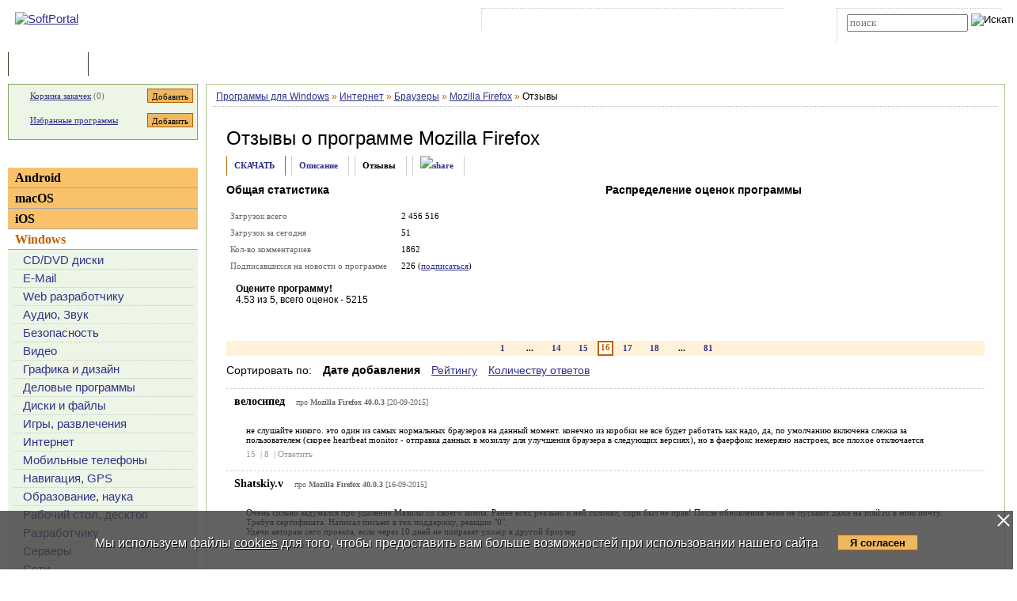

--- FILE ---
content_type: text/html; charset=UTF-8
request_url: https://www.softportal.com/response-2539-mozilla-firefox-16.html
body_size: 16298
content:
 <!DOCTYPE html PUBLIC "-//W3C//DTD HTML 4.01 Transitional//EN" "http://www.w3.org/TR/html4/loose.dtd">
<html lang="ru">
<head>
	<meta charset="UTF-8">
	<META NAME="distribution" CONTENT="GLOBAL">
	<meta name="viewport" content="width=device-width, initial-scale=1.0 user-scalable=no">
	<meta name="google-site-verification" content="Qx1eCcaclVSkb13rTd_4316sMIXp3PNnYw-TaQ-0ws4" />
	<meta name="verify-v1" content="rN7D/UikrDTpBkSzrlNh+99lqIuIvzevXZtWwnBEtHQ=">
	<meta name="verify-sp" content="WTNtUm1ReDFPVFdoOXJsZVVTNERHUT09">
	
			<meta name="robots" content="noindex, follow"><title>Отзывы о программе Mozilla Firefox 147.0</title><META NAME="description" CONTENT="Отзывы о программе Mozilla Firefox - Функциональный браузер, который предлагает пользователю безопасность, комфорт и высокую скорость работы в сети Интернет. Присутствует функция аппаратного ускорения, синхронизация с другими устройствами и огромное количество дополнений"><meta name="keywords" content="Mozilla Firefox 147.0, отзывы о программе"><meta property="og:image" content="https://www.softportal.com/img/SPL_.png">    <link rel="icon" href="/favicon.ico" type="image/x-icon">
    <link rel="shortcut icon" href="/favicon.ico" type="image/x-icon">
    <link rel="preload" as="image" href="/img/ny/head/logo.jpg">
	<link rel="stylesheet" href="/css/layers.min.css?2026011501" type="text/css">
	<!--[if IE]><link rel="stylesheet" href="/css/main_ie.css" type="text/css" id="stylesheet_ie"><![endif]-->
  	<link rel="alternate" type="application/rss+xml" title="последние обновления программ на SoftPortal.com" href="https://www.softportal.com/rss/rss-soft-update.xml">
  	<link rel="alternate" type="application/rss+xml" title="новые программы на SoftPortal.com" href="https://www.softportal.com/rss/rss-soft-new.xml">
  	<link rel="alternate" type="application/rss+xml" title="свежие новости IT-индустрии на SoftPortal.com" href="https://www.softportal.com/rss/rss-news.xml">
 	<link rel="alternate" type="application/rss+xml" title="новые статьи на SoftPortal.com" href="https://www.softportal.com/rss/rss-articles.xml">
  	<link rel="search" type="application/opensearchdescription+xml" href="/search_plugin.xml" title="Поиск на SoftPortal.com">
  	<meta name="yandex-verification" content="53e4b22e422e3f94" />
	<script type="text/javascript" src="/js/jquery.min.js"></script><script type="text/javascript">jQuery.noConflict();</script>  	  	<script type="text/javascript" src="/js/main.min.js" async></script>
	<script type="text/javascript">
		const site_url = 'https://www.softportal.com/';
	</script>
  	
				<style>#tdPreAffLink, #tdAffLink { display:none; }</style>
		<link rel="canonical" href="https://www.softportal.com/response-2539-mozilla-firefox-1.html">
		<link href="https://fonts.googleapis.com/icon?family=Material+Icons" rel="stylesheet"><style>
		.TblCartCLR.TblCartCLRIcons .add-icon {
			display: block !important;
		}
		@media screen and (max-width: 766px) {
		    #content {
		        order: 0;
		    }
		}
		</style>  	  	<script src="https://apis.google.com/js/platform.js" defer type="text/javascript">
	{lang: 'ru', parsetags: 'explicit'}
  	</script>
    	<script async src="https://www.googletagmanager.com/gtag/js?id=UA-21410459-1" type="text/javascript"></script>
  	<script type="text/javascript">
	window.dataLayer = window.dataLayer || [];
	function gtag(){dataLayer.push(arguments);}
	gtag('js', new Date());
	gtag('config', 'UA-21410459-1');
  	</script>
      	    <!-- Matomo -->
    <script type="text/javascript">
        var _paq = window._paq = window._paq || [];
        /* tracker methods like "setCustomDimension" should be called before "trackPageView" */
        _paq.push(['trackPageView']);
        _paq.push(['enableLinkTracking']);
        (function() {
            var u="//l.softportal.com/";
            _paq.push(['setTrackerUrl', u+'matomo.php']);
            _paq.push(['setSiteId', '1']);
            var d=document, g=d.createElement('script'), s=d.getElementsByTagName('script')[0];
            g.async=true; g.src=u+'matomo.js'; s.parentNode.insertBefore(g,s);
        })();
    </script>
    <!-- End Matomo Code -->
</head>

<body>
	<!-- verify-admitad: "feb9428b94" -->
	<div id="overDiv"></div>
	<div id="fb-root"></div>

		<div id="mainContainer">
		<div id="header">
										<!-- Yandex.Metrika counter -->
				<script type="text/javascript" src="/js/metrika.js?nowv"></script>
				<noscript><div><img src="https://mc.yandex.ru/watch/5222719" style="position:absolute; left:-9999px;" alt="" /></div></noscript>
				<!-- /Yandex.Metrika counter -->
							<div style="display:none;" id="counters_code">
				<!--LiveInternet counter--><script type="text/javascript"><!--
				new Image().src = "//counter.yadro.ru/hit?r"+
				escape(document.referrer)+((typeof(screen)=="undefined")?"":
				";s"+screen.width+"*"+screen.height+"*"+(screen.colorDepth?
				screen.colorDepth:screen.pixelDepth))+";u"+escape(document.URL)+
				";"+Math.random();//--></script><!--/LiveInternet-->
			</div>
			<!-- TABLE 1.2 HEAD -->
			<div id="head">
				<!-- CLine L1 -->
				<div class="head-inner">
					<div class="LogoTd"><div class="LogoTdCLR"><a rel="nofollow" href="https://www.softportal.com/"><img src="/img/_n.gif" alt="SoftPortal"></a></div></div>
					<div class="adapt-menu">
						<div class="head-menu">
							<!-- Block 1 L2 -->
							<div class="HDotTbl">
								<ul>
																			<li class="acc"><a rel="nofollow" href="https://www.softportal.com/account.html" class="whiteA" rel="nofollow">Войти на аккаунт</a></li>
										<li class="reg"><a href="https://www.softportal.com/join.html" class="whiteA">Зарегистрироваться</a></li>
																			<li class="map"><a rel="nofollow" href="https://www.softportal.com/sitemap.html" class="whiteA">Карта сайта</a></li>
									<li class="rss"><a href="https://www.softportal.com/rss.html" class="whiteA">RSS</a></li>
								</ul>
							</div>
							<!-- /Block 1 L2 -->
						</div>
						<div class="head-search" align="right">
							<!-- Block 2: Search L2 -->
							<form name="searchFormTop" id="searchFormTop" method="get" action="https://www.softportal.com/search.html">
								<div class="HDotTbl">
									<div id="top_search"><input type="text" name="str" id="str" placeholder="поиск"><input type="image" src="/img/head/btn.png" alt="Искать"></div>
									<div class="linkSearch"><img src="/img/head/srch.gif" width="10" height="8" alt=""><a rel="nofollow" href="https://www.softportal.com/search.html" class="whiteA">Расширенный поиск</a></div>
								</div>
								<input type="hidden" name="go" id="go" value="1">
							</form>
							<!-- /Block 2: Search L2 -->
						</div>
					</div>
					<div class="hamburger hamburger--collapse">
						<div class="hamburger-box">
							<div class="hamburger-inner"></div>
						</div>
					</div>
				</div>
				<!-- /CLine L1 -->
			</div>
			<!-- /TABLE 1.2 HEAD -->
			<!-- TABLE 2 MENU -->
			<div id="topMenu">
				<div class="menuOutThis"><div class="menuIn"><img src="/img/menu/progs.gif" width="9" height="9" alt=""><a href="https://www.softportal.com/" class="whiteA" rel="nofollow">Программы</a></div></div>
<div class="menuDividerLeft"></div>
<div class="menuOut"><div class="menuIn"><img src="/img/menu/stat.gif" width="7" height="9" alt=""><a href="https://www.softportal.com/articles.html" class="whiteA2">Статьи</a></div></div>
<div class="menuDividerRight"></div>				<div class="clear"></div>
			</div>
		</div> <!-- /header -->

		<div class="outer">
			<div class="inner">
				<div class="float-wrap">
<div id="content">
	<div class="contentWrap">
					<div class="breadcrumbs">
				<div itemscope="" itemtype="https://schema.org/BreadcrumbList" style="white-space: nowrap; overflow-y: hidden;">
					<span itemprop="itemListElement" itemscope
	  itemtype="https://schema.org/ListItem"><a href="/dlcategory-2.html" itemprop="item"><span itemprop="name">Программы для Windows</span></a><meta itemprop="position" content="1"></span> <span style="color:#BF6000">&raquo;</span> <span itemprop="itemListElement" itemscope
	  itemtype="https://schema.org/ListItem"><a href="/dlcategory-347-1-0-0-0.html" itemprop="item"><span itemprop="name">Интернет</span></a><meta itemprop="position" content="2"></span> <span style="color:#BF6000">&raquo;</span> <span itemprop="itemListElement" itemscope
	  itemtype="https://schema.org/ListItem"><a href="/dlcategory-349-1-0-0-0.html" itemprop="item"><span itemprop="name">Браузеры</span></a><meta itemprop="position" content="3"></span> <span style="color:#BF6000">&raquo;</span> <span itemprop="itemListElement" itemscope
	  itemtype="https://schema.org/ListItem"><a href="/software-2539-mozilla-firefox.html" itemprop="item"><span itemprop="name">Mozilla Firefox</span></a><meta itemprop="position" content="4"></span> <span style="color:#BF6000">&raquo;</span> <span itemprop="itemListElement" itemscope
	  itemtype="https://schema.org/ListItem"><a itemprop="item"><span itemprop="name">Отзывы</span></a><meta itemprop="position" content="5"></span>				</div>
			</div>
					<div class="cardPage">
			<!-- CONTENT L2 -->
			<div class="TblBorderCLR">
				<div class="cardPageTitle cardPageStatistic">
					<h1>Отзывы о программе <a href="/software-2539-mozilla-firefox.html" class="ASoftName">Mozilla Firefox</a> </h1>
				</div>

				<div class="cardPageDesc">
					<div class="Menu2Div">
						<div class="cardPageLinks">
							<div class="Menu2E2Td"><a href="/get-2539-mozilla-firefox.html" class="menu2AN">СКАЧАТЬ</a></div>
							<div class="Menu2ETd"><a href="/software-2539-mozilla-firefox.html" class="menu2AN">Описание</a></div>
							<div class="Menu2ETdThis">Отзывы</div>
														<div class="Menu2ETd" style="display: grid; place-items: center;"><a href="#" class="menu2AN" rel="nofollow" onclick="showShare(event, 'https://www.softportal.com/software-2539-mozilla-firefox.html')" title="Поделиться"><img src="/img/share.svg" style="width: 21px; height: 21px; border: none;" alt="share"></a></div>
						</div>
					</div>
				</div>

				<div class="cardPageMainReviews vera13">
									<div class="reviewsP flex">
						<div>
							<span class="geo14b">Общая статистика</span><p class="sp"></p>
							<TABLE cellpadding="0" width="100%" class="TblDesc">
								<TR><TD colspan="2" class="DivTd"><!-- --></Td></TR>
								<TR><TD class="grey" width="45%">Загрузок всего</TD><TD width="55%">2 456 516</TD></TR>
								<TR><TD colspan="2" class="DivTd"><!-- --></Td></TR>
								<TR><TD class="grey" width="45%">Загрузок за сегодня</TD><TD width="55%">51</TD></TR>
								<TR><TD colspan="2" class="DivTd"><!-- --></Td></TR>
								<TR><TD class="grey" width="45%">Кол-во комментариев</TD><TD width="55%">1862</TD></TR>
								<TR><TD colspan="2" class="DivTd"><!-- --></Td></TR>
								<TR><TD class="grey" width="45%">Подписавшихся на новости о программе</TD><TD width="55%">226 (<a href="javascript:void(null);" onclick="addToFavorites(2539, 1);">подписаться</a>)</TD></TR>
								<TR><TD colspan="2" class="DivTd"><!-- --></Td></TR>
							</TABLE>
							<div class="FiveStarsTd">
								<meta content="0">
								<div style="margin:3px 0 3px 12px; width:100%; padding: 3px 0;">
									<div style="padding-bottom:6px;"><b>Оцените программу!</b><br><span itemprop="ratingValue">4.53</span> из 5, всего оценок - <span itemprop="ratingCount">5215</span></div>
									<div>
										<div class="rating"><div id="unit_long">
											<ul class="unit-rating">
												  <li class="current-rating" style="width:136px;">Рейтинг программы - 4.53 из 5</li>	
												  <li><a href="javascript:void(null);" onclick="javascript:rateSoft(1,2539);" title="Голосовать за &#8220;Mozilla Firefox&#8221; - Фигня"  class="r1-unit"><span>1</span></a></li>
												  <li><a href="javascript:void(null);" onclick="javascript:rateSoft(2,2539);" title="Голосовать за &#8220;Mozilla Firefox&#8221; - Плохо" class="r2-unit"><span>2</span></a></li>
												  <li><a href="javascript:void(null);" onclick="javascript:rateSoft(3,2539);" title="Голосовать за &#8220;Mozilla Firefox&#8221; - Сойдет" class="r3-unit"><span>3</span></a></li>
												  <li><a href="javascript:void(null);" onclick="javascript:rateSoft(4,2539);" title="Голосовать за &#8220;Mozilla Firefox&#8221; - Хорошо" class="r4-unit"><span>4</span></a></li>
												  <li><a href="javascript:void(null);" onclick="javascript:rateSoft(5,2539);" title="Голосовать за &#8220;Mozilla Firefox&#8221; - Отлично" class="r5-unit"><span>5</span></a></li>
											</ul>
										</div></div>
										<div class="clear"></div>
									</div>
								</div>
							</div>
						</div>
													<div>
								<span class="geo14b">Распределение оценок программы</span><p />
								<map name="RatingMap" id="RatingMap" >
<area shape="poly" coords="49, 20, 87, 20, 87, 35, 49, 35"  href="#" title="Оценок &#8220;1&#8221;: 558"  alt="Оценок &#8220;1&#8221;: 558" />
<area shape="poly" coords="49, 45, 73, 45, 73, 60, 49, 60"  href="#" title="Оценок &#8220;2&#8221;: 350"  alt="Оценок &#8220;2&#8221;: 350" />
<area shape="poly" coords="49, 69, 79, 69, 79, 84, 49, 84"  href="#" title="Оценок &#8220;3&#8221;: 445"  alt="Оценок &#8220;3&#8221;: 445" />
<area shape="poly" coords="49, 94, 83, 94, 83, 109, 49, 109"  href="#" title="Оценок &#8220;4&#8221;: 503"  alt="Оценок &#8220;4&#8221;: 503" />
<area shape="poly" coords="49, 118, 316, 118, 316, 133, 49, 133"  href="#" title="Оценок &#8220;5&#8221;: 3917"  alt="Оценок &#8220;5&#8221;: 3917" />
</map>								<img src="/img/soft_statistics/rating/stat_2539.png" ismap="ismap" usemap="#RatingMap" border="0" width="373" height="173" alt="">
							</div>
												</div>
									</div>

				<div class="pagination paginationReviews flex">
												<div>
								<div class="PagesPas"><a href="https://www.softportal.com/response-2539-mozilla-firefox-1.html" class="LSubA">1</a></div><div class="PagesPas">...</div><div class="PagesPas"><a href="https://www.softportal.com/response-2539-mozilla-firefox-14.html" class="LSubA">14</a></div><div class="PagesPas"><a href="https://www.softportal.com/response-2539-mozilla-firefox-15.html" class="LSubA">15</a></div><div class="PagesActTop" width="20"><div class="PagesAct">16</div></div><div class="PagesPas"><a href="https://www.softportal.com/response-2539-mozilla-firefox-17.html" class="LSubA">17</a></div><div class="PagesPas"><a href="https://www.softportal.com/response-2539-mozilla-firefox-18.html" class="LSubA">18</a></div><div class="PagesPas">...</div><div class="PagesPas"><a href="https://www.softportal.com/response-2539-mozilla-firefox-81.html" class="LSubA">81</a></div>							</div>
										</div>

									<div class="sortReviews">
						<div style="float:left; font-size:14px;">Сортировать по: <span style="font-weight:bold; margin-left:10px;">Дате добавления</span> <a href="#" onClick="changeResponsesOrder(event, 1);" style="margin-left:10px;">Рейтингу</a> <a href="#" onClick="changeResponsesOrder(event, 2);" style="margin-left:10px;">Количеству ответов</a></div><div style="clear:both;"></div>
					</div>
					
				<div class="cardReviews2">
					<div>
												<div style="border-top:1px dashed #CDCDCD">
								<p class="FBNameTd">велосипед <span class="FBDateTd">про <strong> Mozilla Firefox 40.0.3</strong> [20-09-2015]</span></p><p class="FBTextTd">не слушайте никого. это один из самых нормальных браузеров на данный момент. конечно из коробки не все будет работать как надо, да, по умолчанию включена слежка за пользователем (скорее heartbeat monitor - отправка данных в мозиллу для улучшения браузера в следующих версиях), но в фаерфокс немеряно настроек, все плохое отключается<br><span class="resp_funcs"><a href="javascript:void(null);" onclick="respRatingChange(230139, 'up');" title="согласен"><span id="spanRespRatingPro_230139" class="resp_up_value">15 </span></a> | <a href="javascript:void(null);" onclick="respRatingChange(230139, 'down');" title="не согласен"><span id="spanRespRatingContra_230139" class="resp_down_value">8 </span></a> | <a href="#form" onclick="replyResponse(230139, 230139);" class="resp_reply">Ответить</a></span></p>
							</div>
														<div style="border-top:1px dashed #CDCDCD">
								<p class="FBNameTd">Shatskiy.v <span class="FBDateTd">про <strong> Mozilla Firefox 40.0.3</strong> [16-09-2015]</span></p><p class="FBTextTd">Очень сильно задумался про удаление Мазилы со своего компа. Ранее всех реально к ней склонял, сори был не прав! После обновления меня не пускают даже на mail.ru  в мою почту. Требуя сертификата. Написал письмо в тех поддержку, реакции "0". <br>
Удачи авторам сего проекта, если через 10 дней не поправят ухожу в другой броузер<br><span class="resp_funcs"><a href="javascript:void(null);" onclick="respRatingChange(230022, 'up');" title="согласен"><span id="spanRespRatingPro_230022" class="resp_up_value">8 </span></a> | <a href="javascript:void(null);" onclick="respRatingChange(230022, 'down');" title="не согласен"><span id="spanRespRatingContra_230022" class="resp_down_value">16 </span></a> | <a href="#form" onclick="replyResponse(230022, 230022);" class="resp_reply">Ответить</a></span></p>
							</div>
																<div class="FBlevel2Td">
										<p class="FBNameTd">Pavel <span class="FBDateTd">в ответ</span> Shatskiy.v <span class="FBDateTd">про <strong>Mozilla Firefox 40.0.3</strong> [21-09-2015]</span></p>
										<p class="FBTextTd">Не нужно так горячиться,скорее всего проблема вызвана может быть,когда в антивирусных программах,или иных программ безопасности включена фильтрация протоколов:https,SLL,"проверка сертификатов".Можно добавить "сертификат mail.ru"в исключения антивирусных программ,или иных программ безопасности.Сначала нужно убедиться,что нет перехвата сайта вирусами,или вредоносными программами,возможно идет перенаправления на фальшивый сайт,поэтому программы безопасности могут не пустить на сайт.Проверь компьютер на вирусы,если вирусов нет то на сайте обновился сертификат распознавание сайта,в таком случае нужно добавить сертификат распознавание сайта в исключения.Решение более подробно данной проблемы,написано в комментариях в ветке Мозиллы Фаерфокса,на сайте comss.ru.Поищи ответ на указанным сайте,в комментариях ветки Мозиллы,либо задай вопрос повторно,оперативные админы или продвинутые пользователи дадут ответ на поставленный вопрос.<br><span class="resp_funcs"><a href="javascript:void(null);" onclick="respRatingChange(230172, 'up');" title="согласен"><span id="spanRespRatingPro_230172" class="resp_up_value">17 </span></a> | <a href="javascript:void(null);" onclick="respRatingChange(230172, 'down');" title="не согласен"><span id="spanRespRatingContra_230172" class="resp_down_value">6 </span></a> | <a href="#form" onclick="replyResponse(230172, 230022);" class="resp_reply">Ответить</a></span></p>
									</div>
																<div style="border-top:1px dashed #CDCDCD">
								<p class="FBNameTd">Александр <span class="FBDateTd">про <strong> Mozilla Firefox 40.0.3</strong> [15-09-2015]</span></p><p class="FBTextTd">Firefox - самый нестабильный и самый медленный браузер со всех с которыми только приходилось работать<br><span class="resp_funcs"><a href="javascript:void(null);" onclick="respRatingChange(229965, 'up');" title="согласен"><span id="spanRespRatingPro_229965" class="resp_up_value">8 </span></a> | <a href="javascript:void(null);" onclick="respRatingChange(229965, 'down');" title="не согласен"><span id="spanRespRatingContra_229965" class="resp_down_value">20 </span></a> | <a href="#form" onclick="replyResponse(229965, 229965);" class="resp_reply">Ответить</a></span></p>
							</div>
														<div style="border-top:1px dashed #CDCDCD">
								<p class="FBNameTd">Никита Александрович <span class="FBDateTd">про <strong> Mozilla Firefox 40.0.3</strong> [05-09-2015]</span></p><p class="FBTextTd">Был хром, время от времени притормаживал, решил удалить и установить мазилу, скажу честно - это было ОЧЕНЬ ОГРОМНОЙ ошибкой, хуже браузера я не встречал. Мало того, что появилась реклама - ВЕЗДЕ, даже где её раньше и не было, так ресурсов начало жрать ппц сколько. К примеру теперь уже, чтоб одновременно качать что-то с и-нета и смотреть какой нибудь фильм, нужно запастись терпением, ибо это стало пыткой. Ща скачал новый браузер(НЕ МАЗИЛА!!!) и всё стало на круги своя. НЕ СОВЕТУЮ ЭТОТ БРАУЗЕР НИКОМУ!<br><span class="resp_funcs"><a href="javascript:void(null);" onclick="respRatingChange(229693, 'up');" title="согласен"><span id="spanRespRatingPro_229693" class="resp_up_value">7 </span></a> | <a href="javascript:void(null);" onclick="respRatingChange(229693, 'down');" title="не согласен"><span id="spanRespRatingContra_229693" class="resp_down_value">26 </span></a> | <a href="#form" onclick="replyResponse(229693, 229693);" class="resp_reply">Ответить</a></span></p>
							</div>
														<div style="border-top:1px dashed #CDCDCD">
								<p class="FBNameTd">mars <span class="FBDateTd">про <strong> Mozilla Firefox 40.0.3</strong> [05-09-2015]</span></p><p class="FBTextTd">у меня вообще загружается ,требует вход в систему,пытаюсь войти ,все время пишет-ошибка<br><span class="resp_funcs"><a href="javascript:void(null);" onclick="respRatingChange(229661, 'up');" title="согласен"><span id="spanRespRatingPro_229661" class="resp_up_value">6 </span></a> | <a href="javascript:void(null);" onclick="respRatingChange(229661, 'down');" title="не согласен"><span id="spanRespRatingContra_229661" class="resp_down_value">16 </span></a> | <a href="#form" onclick="replyResponse(229661, 229661);" class="resp_reply">Ответить</a></span></p>
							</div>
														<div style="border-top:1px dashed #CDCDCD">
								<p class="FBNameTd">Александр <span class="FBDateTd">про <strong> Mozilla Firefox 40.0.3</strong> [28-08-2015]</span></p><p class="FBTextTd">Самый лучший и удобный браузер. К тому же систему грузит меньше остальных. Мой выбор.<br><span class="resp_funcs"><a href="javascript:void(null);" onclick="respRatingChange(229436, 'up');" title="согласен"><span id="spanRespRatingPro_229436" class="resp_up_value">23 </span></a> | <a href="javascript:void(null);" onclick="respRatingChange(229436, 'down');" title="не согласен"><span id="spanRespRatingContra_229436" class="resp_down_value">7 </span></a> | <a href="#form" onclick="replyResponse(229436, 229436);" class="resp_reply">Ответить</a></span></p>
							</div>
														<div style="border-top:1px dashed #CDCDCD">
								<p class="FBNameTd">Lionella <span class="FBDateTd">про <strong> Mozilla Firefox 40.0.3</strong> [28-08-2015]</span></p><p class="FBTextTd">После обновления Mozilla Firefox до версии 40.0.3 не работает видео в Одноклассниках-чёрный экран,и всё время требует обновить Адоба флэш плеер.В Интернет Эксплоерер видео смотрю нормально,без проблем.Уберите проблему!Доработайте Мазилу!<br><span class="resp_funcs"><a href="javascript:void(null);" onclick="respRatingChange(229425, 'up');" title="согласен"><span id="spanRespRatingPro_229425" class="resp_up_value">13 </span></a> | <a href="javascript:void(null);" onclick="respRatingChange(229425, 'down');" title="не согласен"><span id="spanRespRatingContra_229425" class="resp_down_value">17 </span></a> | <a href="#form" onclick="replyResponse(229425, 229425);" class="resp_reply">Ответить</a></span></p>
							</div>
																<div class="FBlevel2Td">
										<p class="FBNameTd">Re:post <span class="FBDateTd">в ответ</span> Lionella <span class="FBDateTd">про <strong>Mozilla Firefox 40.0.3</strong> [31-08-2015]</span></p>
										<p class="FBTextTd">то же самое, только на андроиде<br><span class="resp_funcs"><a href="javascript:void(null);" onclick="respRatingChange(229532, 'up');" title="согласен"><span id="spanRespRatingPro_229532" class="resp_up_value">6 </span></a> | <a href="javascript:void(null);" onclick="respRatingChange(229532, 'down');" title="не согласен"><span id="spanRespRatingContra_229532" class="resp_down_value">10 </span></a> | <a href="#form" onclick="replyResponse(229532, 229425);" class="resp_reply">Ответить</a></span></p>
									</div>
																		<div class="FBlevel2Td">
										<p class="FBNameTd">mario <span class="FBDateTd">в ответ</span> Lionella <span class="FBDateTd">про <strong>Mozilla Firefox 40.0.3</strong> [06-09-2015]</span></p>
										<p class="FBTextTd">takaiaze problema umenia<br><span class="resp_funcs"><a href="javascript:void(null);" onclick="respRatingChange(229709, 'up');" title="согласен"><span id="spanRespRatingPro_229709" class="resp_up_value">6 </span></a> | <a href="javascript:void(null);" onclick="respRatingChange(229709, 'down');" title="не согласен"><span id="spanRespRatingContra_229709" class="resp_down_value">9 </span></a> | <a href="#form" onclick="replyResponse(229709, 229425);" class="resp_reply">Ответить</a></span></p>
									</div>
																		<div class="FBlevel2Td">
										<p class="FBNameTd">Михаил <span class="FBDateTd">в ответ</span> mario <span class="FBDateTd">про <strong>Mozilla Firefox 41.0.1</strong> [01-10-2015]</span></p>
										<p class="FBTextTd">Та же фигня! Открываю диспечер задач во время повисания браузере, а там 80% процентов оперативы задейтсвовано! У меня их 8 ГБ. Я был в шоке! Проблема возникает, при открытии дополнительных вкладок, вообщем когда начаиешь загружать браузер! До обновления я работал со 100-нями вкладок и все было норм!<br><span class="resp_funcs"><a href="javascript:void(null);" onclick="respRatingChange(230501, 'up');" title="согласен"><span id="spanRespRatingPro_230501" class="resp_up_value">7 </span></a> | <a href="javascript:void(null);" onclick="respRatingChange(230501, 'down');" title="не согласен"><span id="spanRespRatingContra_230501" class="resp_down_value">10 </span></a> | <a href="#form" onclick="replyResponse(230501, 229425);" class="resp_reply">Ответить</a></span></p>
									</div>
																		<div id="rowShowMore_229425"><div class="FBlevel2Td">	<a href="javascript:void(null);" onclick="showMoreResponses(229425);">Показать еще 1</a>
									</div></div>
									<div id="rowShowMorePost_229425">&nbsp;</div>
																<div style="border-top:1px dashed #CDCDCD">
								<p class="FBNameTd">Михаил <span class="FBDateTd">про <strong> Mozilla Firefox 40.0.2</strong> [28-08-2015]</span></p><p class="FBTextTd">Что-то после обновления перестало видео работать, вообще ничего и ни где не показывает. Может кто-нибудь знает куда ткнуть надо, чтобы заработало ? :) На старой версии всё работает нормально.<br><span class="resp_funcs"><a href="javascript:void(null);" onclick="respRatingChange(229410, 'up');" title="согласен"><span id="spanRespRatingPro_229410" class="resp_up_value">11 </span></a> | <a href="javascript:void(null);" onclick="respRatingChange(229410, 'down');" title="не согласен"><span id="spanRespRatingContra_229410" class="resp_down_value">13 </span></a> | <a href="#form" onclick="replyResponse(229410, 229410);" class="resp_reply">Ответить</a></span></p>
							</div>
														<div style="border-top:1px dashed #CDCDCD">
								<p class="FBNameTd">Евгений <span class="FBDateTd">про <strong> Mozilla Firefox 40.0.2</strong> [27-08-2015]</span></p><p class="FBTextTd">6 лет пользовался мозилой, мысли не было менять на другой браузер, но 40я версия меня просто ******а, пошли постоянные вылеты из-за plugin-container, зависание-вылет, чистка, переустановка, ничего не помогает. Пришлось пока перейти на хром, который тоже не идеален, присутствуют зависания кэша и идиотская работа плагинов noscript, может оперу попробую...хз<br><span class="resp_funcs"><a href="javascript:void(null);" onclick="respRatingChange(229382, 'up');" title="согласен"><span id="spanRespRatingPro_229382" class="resp_up_value">9 </span></a> | <a href="javascript:void(null);" onclick="respRatingChange(229382, 'down');" title="не согласен"><span id="spanRespRatingContra_229382" class="resp_down_value">11 </span></a> | <a href="#form" onclick="replyResponse(229382, 229382);" class="resp_reply">Ответить</a></span></p>
							</div>
														<div style="border-top:1px dashed #CDCDCD">
								<p class="FBNameTd">Виталий <span class="FBDateTd">про <strong> Mozilla Firefox 40.0.2</strong> [25-08-2015]</span></p><p class="FBTextTd">Браузер хороший, пользуясь ещё с версии 3.5 Но после перехода на технологию хромиум стал долго запускаться, чаще втиснуть и падать. Сайты с авторизацией попрежнему доверяю Mozill-е, а просто лазить по интернету-Яндекс-поддержка отечественных IT :))<br><span class="resp_funcs"><a href="javascript:void(null);" onclick="respRatingChange(229334, 'up');" title="согласен"><span id="spanRespRatingPro_229334" class="resp_up_value">10 </span></a> | <a href="javascript:void(null);" onclick="respRatingChange(229334, 'down');" title="не согласен"><span id="spanRespRatingContra_229334" class="resp_down_value">13 </span></a> | <a href="#form" onclick="replyResponse(229334, 229334);" class="resp_reply">Ответить</a></span></p>
							</div>
																<div class="FBlevel2Td">
										<p class="FBNameTd">Near <span class="FBDateTd">в ответ</span> Виталий <span class="FBDateTd">про <strong>Mozilla Firefox 40.0.2</strong> [27-08-2015]</span></p>
										<p class="FBTextTd">Виталий,У них движок Gecko,а не Chromium. Это у Яндекса Chromium.<br><span class="resp_funcs"><a href="javascript:void(null);" onclick="respRatingChange(229399, 'up');" title="согласен"><span id="spanRespRatingPro_229399" class="resp_up_value">13 </span></a> | <a href="javascript:void(null);" onclick="respRatingChange(229399, 'down');" title="не согласен"><span id="spanRespRatingContra_229399" class="resp_down_value">6 </span></a> | <a href="#form" onclick="replyResponse(229399, 229334);" class="resp_reply">Ответить</a></span></p>
									</div>
																<div style="border-top:1px dashed #CDCDCD">
								<p class="FBNameTd">Joiner <span class="FBDateTd">про <strong> Mozilla Firefox 40.0.2</strong> [18-08-2015]</span></p><p class="FBTextTd">Промучился с 39-й и 40-й версиями и охладел к Мозилле. Полтора часа убил на то, чтобы убедиться - Мозилла медленно, но уверенно избавляется от почитателей. Ну что-же, успехов Вам в вашем нелегком деле.<br>
А всего-то хотел посмотреть онлайн-видео с Романом Бабаяном. Только и насмотрелся на это всплывшее неубираемое окошко с какой-то куклой с предложением ее раздеть, а сами выпуски так и не смог посмотреть. Извините, но для начинающих рукоблудов это может и интересно, но зачем же доводить браузер до такого? Для пошлятины всякой все возможности открыты, а что-то посерьезней, так всплывают проблемы.<br><span class="resp_funcs"><a href="javascript:void(null);" onclick="respRatingChange(229134, 'up');" title="согласен"><span id="spanRespRatingPro_229134" class="resp_up_value">11 </span></a> | <a href="javascript:void(null);" onclick="respRatingChange(229134, 'down');" title="не согласен"><span id="spanRespRatingContra_229134" class="resp_down_value">11 </span></a> | <a href="#form" onclick="replyResponse(229134, 229134);" class="resp_reply">Ответить</a></span></p>
							</div>
																<div class="FBlevel2Td">
										<p class="FBNameTd">Pavel <span class="FBDateTd">в ответ</span> Joiner <span class="FBDateTd">про <strong>Mozilla Firefox 40.0.3</strong> [13-09-2015]</span></p>
										<p class="FBTextTd">Ни говорите ерунды,рекламные (всплывающие) окна,это не вина браузера.Различные сайты распространяют подобное.Либо у Вас установлены рекламные тулбары Adware,или заражение компьютера вирусами.Ни знаю,как можно не знать этого.Это ни такие уж сложные вещи.Чаще проблемы бывают,из-за кривых рук.Или система в плачевном состоянии,замусорена.Изучите курсы ПК и будет вам счастье.<br><span class="resp_funcs"><a href="javascript:void(null);" onclick="respRatingChange(229917, 'up');" title="согласен"><span id="spanRespRatingPro_229917" class="resp_up_value">12 </span></a> | <a href="javascript:void(null);" onclick="respRatingChange(229917, 'down');" title="не согласен"><span id="spanRespRatingContra_229917" class="resp_down_value">7 </span></a> | <a href="#form" onclick="replyResponse(229917, 229134);" class="resp_reply">Ответить</a></span></p>
									</div>
																		<div class="FBlevel2Td">
										<p class="FBNameTd">сергей <span class="FBDateTd">в ответ</span> Pavel <span class="FBDateTd">про <strong>Mozilla Firefox 41.0.2</strong> [29-10-2015]</span></p>
										<p class="FBTextTd">он наверное прикалывается.нормальный человек такой бред не может нести<br><span class="resp_funcs"><a href="javascript:void(null);" onclick="respRatingChange(231572, 'up');" title="согласен"><span id="spanRespRatingPro_231572" class="resp_up_value">7 </span></a> | <a href="javascript:void(null);" onclick="respRatingChange(231572, 'down');" title="не согласен"><span id="spanRespRatingContra_231572" class="resp_down_value">6 </span></a> | <a href="#form" onclick="replyResponse(231572, 229134);" class="resp_reply">Ответить</a></span></p>
									</div>
																<div style="border-top:1px dashed #CDCDCD">
								<p class="FBNameTd">Арсен <span class="FBDateTd">про <strong> Mozilla Firefox 40.0.2</strong> [17-08-2015]</span></p><p class="FBTextTd">браузер хорош. но! часто зависает из-за дебильной plugin-container которая на сложных сайтах, при их просмотре, начинает расти до небес в плане забора мощности ОЗУ и комп намертво виснет. и чтобы принудительно отключить браузер требуется минут 15! это просто ужас. причем обюновления результата не жают. у меня ось ХР<br><span class="resp_funcs"><a href="javascript:void(null);" onclick="respRatingChange(229093, 'up');" title="согласен"><span id="spanRespRatingPro_229093" class="resp_up_value">8 </span></a> | <a href="javascript:void(null);" onclick="respRatingChange(229093, 'down');" title="не согласен"><span id="spanRespRatingContra_229093" class="resp_down_value">9 </span></a> | <a href="#form" onclick="replyResponse(229093, 229093);" class="resp_reply">Ответить</a></span></p>
							</div>
																<div class="FBlevel2Td">
										<p class="FBNameTd">Alex <span class="FBDateTd">в ответ</span> Арсен <span class="FBDateTd">про <strong>Mozilla Firefox 41.0.1</strong> [03-10-2015]</span></p>
										<p class="FBTextTd">Plugin container елементарно выключается в about:config. Переключите параметр dom.ipc.plugins.enabled на false. Или в Гугле вам расскажут как по-другому отключить, если что-то пойдет не так. У меня отключается. <br>
<br>
Заметил, что видеосервис Vimeo без Plugin container не работает.<br><span class="resp_funcs"><a href="javascript:void(null);" onclick="respRatingChange(230562, 'up');" title="согласен"><span id="spanRespRatingPro_230562" class="resp_up_value">7 </span></a> | <a href="javascript:void(null);" onclick="respRatingChange(230562, 'down');" title="не согласен"><span id="spanRespRatingContra_230562" class="resp_down_value">6 </span></a> | <a href="#form" onclick="replyResponse(230562, 229093);" class="resp_reply">Ответить</a></span></p>
									</div>
																<div style="border-top:1px dashed #CDCDCD">
								<p class="FBNameTd">гость <span class="FBDateTd">про <strong> Mozilla Firefox 40.0</strong> [13-08-2015]</span></p><p class="FBTextTd">Браузер не плохой, но когда листаешь страницу, то она листается с рывками. В Хроме и Яндексе такого нет, ам все плавно.<br><span class="resp_funcs"><a href="javascript:void(null);" onclick="respRatingChange(228976, 'up');" title="согласен"><span id="spanRespRatingPro_228976" class="resp_up_value">7 </span></a> | <a href="javascript:void(null);" onclick="respRatingChange(228976, 'down');" title="не согласен"><span id="spanRespRatingContra_228976" class="resp_down_value">9 </span></a> | <a href="#form" onclick="replyResponse(228976, 228976);" class="resp_reply">Ответить</a></span></p>
							</div>
																<div class="FBlevel2Td">
										<p class="FBNameTd">александр <span class="FBDateTd">в ответ</span> гость <span class="FBDateTd">про <strong>Mozilla Firefox 40.0.2</strong> [18-08-2015]</span></p>
										<p class="FBTextTd">включи в настройках плавную прокрутку и все<br><span class="resp_funcs"><a href="javascript:void(null);" onclick="respRatingChange(229148, 'up');" title="согласен"><span id="spanRespRatingPro_229148" class="resp_up_value">9 </span></a> | <a href="javascript:void(null);" onclick="respRatingChange(229148, 'down');" title="не согласен"><span id="spanRespRatingContra_229148" class="resp_down_value">6 </span></a> | <a href="#form" onclick="replyResponse(229148, 228976);" class="resp_reply">Ответить</a></span></p>
									</div>
																<div style="border-top:1px dashed #CDCDCD">
								<p class="FBNameTd">smart <span class="FBDateTd">про <strong> Mozilla Firefox 39.0.3</strong> [11-08-2015]</span></p><p class="FBTextTd">Отвратительный браузер! Сколько лет им пользовался и как его испортили сейчас! Постоянно падает.Например что-нибудь скачиваешь.Он падает.Загрузки слетают и не хотят потом докачиваться.Приходится качать заново. На ютубе смотришь видео,раз! крах плагина! Перезагрузите! Короче мучения одни! Не советую никому! 3 года им пользовался,обновлял вовремя.Но терпению пришёл конец.Перехож на Хром или другой более хороший.<br><span class="resp_funcs"><a href="javascript:void(null);" onclick="respRatingChange(228933, 'up');" title="согласен"><span id="spanRespRatingPro_228933" class="resp_up_value">11 </span></a> | <a href="javascript:void(null);" onclick="respRatingChange(228933, 'down');" title="не согласен"><span id="spanRespRatingContra_228933" class="resp_down_value">13 </span></a> | <a href="#form" onclick="replyResponse(228933, 228933);" class="resp_reply">Ответить</a></span></p>
							</div>
														<div style="border-top:1px dashed #CDCDCD">
								<p class="FBNameTd">БОГДАН <span class="FBDateTd">про <strong> Mozilla Firefox 39.0.3</strong> [10-08-2015]</span></p><p class="FBTextTd">Норм браузер.Тільки там багато лишнього,але лишнє можна викинути і лишити те що тобі потрібно)<br><span class="resp_funcs"><a href="javascript:void(null);" onclick="respRatingChange(228890, 'up');" title="согласен"><span id="spanRespRatingPro_228890" class="resp_up_value">10 </span></a> | <a href="javascript:void(null);" onclick="respRatingChange(228890, 'down');" title="не согласен"><span id="spanRespRatingContra_228890" class="resp_down_value">7 </span></a> | <a href="#form" onclick="replyResponse(228890, 228890);" class="resp_reply">Ответить</a></span></p>
							</div>
														<div style="border-top:1px dashed #CDCDCD">
								<p class="FBNameTd">Тимофей <span class="FBDateTd">про <strong> Mozilla Firefox 39.0.3</strong> [08-08-2015]</span></p><p class="FBTextTd">Обновился случайно до 39.0.3 И я пилять взбешен. Долго грузится. ни один нормально плагин не работает. например Video DownloadHelper 5.3.1.1-signed вообще начал косячить, видео в каком-то сраном формате ADB  могу скачать, и то одного только разширения. И кто пишет меняй железо тому флаг в рот!!!! Поставил предыдущую версию все нормально, плагины все работаю, все могу качать. И начал нормально запускаться за секунд4. Первый раз с такой шнягой столкнулся.<br><span class="resp_funcs"><a href="javascript:void(null);" onclick="respRatingChange(228843, 'up');" title="согласен"><span id="spanRespRatingPro_228843" class="resp_up_value">8 </span></a> | <a href="javascript:void(null);" onclick="respRatingChange(228843, 'down');" title="не согласен"><span id="spanRespRatingContra_228843" class="resp_down_value">7 </span></a> | <a href="#form" onclick="replyResponse(228843, 228843);" class="resp_reply">Ответить</a></span></p>
							</div>
																<div class="FBlevel2Td">
										<p class="FBNameTd">Alex <span class="FBDateTd">в ответ</span> Тимофей <span class="FBDateTd">про <strong>Mozilla Firefox 41.0.1</strong> [03-10-2015]</span></p>
										<p class="FBTextTd">Для скачивания видео лучше Flashgot ничего нет - правой кнопкой на значок и выбирай, что надо -> скачать можно все форматы, например, в Youtube. Просто и удобно. Расширение Videodownloadhelper  тяжеловато для браузера. Так что причем тут Firefox?<br><span class="resp_funcs"><a href="javascript:void(null);" onclick="respRatingChange(230564, 'up');" title="согласен"><span id="spanRespRatingPro_230564" class="resp_up_value">6 </span></a> | <a href="javascript:void(null);" onclick="respRatingChange(230564, 'down');" title="не согласен"><span id="spanRespRatingContra_230564" class="resp_down_value">6 </span></a> | <a href="#form" onclick="replyResponse(230564, 228843);" class="resp_reply">Ответить</a></span></p>
									</div>
																<div style="border-top:1px dashed #CDCDCD">
								<p class="FBNameTd">чя <span class="FBDateTd">про <strong> Mozilla Firefox 39.0.3</strong> [07-08-2015]</span></p><p class="FBTextTd">Плагин вечно глючит, не отвечает. Хрень такая. Неужто нельзя ничего придумать лисы хитроморозильные.<br><span class="resp_funcs"><a href="javascript:void(null);" onclick="respRatingChange(228806, 'up');" title="согласен"><span id="spanRespRatingPro_228806" class="resp_up_value">7 </span></a> | <a href="javascript:void(null);" onclick="respRatingChange(228806, 'down');" title="не согласен"><span id="spanRespRatingContra_228806" class="resp_down_value">9 </span></a> | <a href="#form" onclick="replyResponse(228806, 228806);" class="resp_reply">Ответить</a></span></p>
							</div>
														<div style="border-top:1px dashed #CDCDCD">
								<p class="FBNameTd">Валентина <span class="FBDateTd">про <strong> Mozilla Firefox 39.0.3</strong> [07-08-2015]</span></p><p class="FBTextTd">Самый тормознутый и тупой браузер!<br><span class="resp_funcs"><a href="javascript:void(null);" onclick="respRatingChange(228797, 'up');" title="согласен"><span id="spanRespRatingPro_228797" class="resp_up_value">13 </span></a> | <a href="javascript:void(null);" onclick="respRatingChange(228797, 'down');" title="не согласен"><span id="spanRespRatingContra_228797" class="resp_down_value">27 </span></a> | <a href="#form" onclick="replyResponse(228797, 228797);" class="resp_reply">Ответить</a></span></p>
							</div>
																<div class="FBlevel2Td">
										<p class="FBNameTd">Вовка <span class="FBDateTd">в ответ</span> Валентина <span class="FBDateTd">про <strong>Mozilla Firefox 40.0.2</strong> [14-08-2015]</span></p>
										<p class="FBTextTd">Обоснуйте в чём тормоза?<br><span class="resp_funcs"><a href="javascript:void(null);" onclick="respRatingChange(229034, 'up');" title="согласен"><span id="spanRespRatingPro_229034" class="resp_up_value">11 </span></a> | <a href="javascript:void(null);" onclick="respRatingChange(229034, 'down');" title="не согласен"><span id="spanRespRatingContra_229034" class="resp_down_value">8 </span></a> | <a href="#form" onclick="replyResponse(229034, 228797);" class="resp_reply">Ответить</a></span></p>
									</div>
																<div style="border-top:1px dashed #CDCDCD">
								<p class="FBNameTd">русский <span class="FBDateTd">про <strong> Mozilla Firefox 39.0</strong> [04-08-2015]</span></p><p class="FBTextTd">чего то мозила стала полным тормознутым говном с ненужными функциями, полностью разочарован( ВЕРНИТЕ ПРЕДЫДУЩУЮ ВЕРСИЮ БЕНЗ ЭТОЙ ВСЕЙ МУДОСРАНИ!!!!<br><span class="resp_funcs"><a href="javascript:void(null);" onclick="respRatingChange(228712, 'up');" title="согласен"><span id="spanRespRatingPro_228712" class="resp_up_value">12 </span></a> | <a href="javascript:void(null);" onclick="respRatingChange(228712, 'down');" title="не согласен"><span id="spanRespRatingContra_228712" class="resp_down_value">14 </span></a> | <a href="#form" onclick="replyResponse(228712, 228712);" class="resp_reply">Ответить</a></span></p>
							</div>
														<div style="border-top:1px dashed #CDCDCD">
								<p class="FBNameTd">Роман <span class="FBDateTd">про <strong> Mozilla Firefox 39.0</strong> [27-07-2015]</span></p><p class="FBTextTd">разработчики сделайте пожалуйста usb версию браузера<br><span class="resp_funcs"><a href="javascript:void(null);" onclick="respRatingChange(228412, 'up');" title="согласен"><span id="spanRespRatingPro_228412" class="resp_up_value">9 </span></a> | <a href="javascript:void(null);" onclick="respRatingChange(228412, 'down');" title="не согласен"><span id="spanRespRatingContra_228412" class="resp_down_value">7 </span></a> | <a href="#form" onclick="replyResponse(228412, 228412);" class="resp_reply">Ответить</a></span></p>
							</div>
																<div class="FBlevel2Td">
										<p class="FBNameTd">Alex <span class="FBDateTd">в ответ</span> Роман <span class="FBDateTd">про <strong>Mozilla Firefox 41.0.1</strong> [03-10-2015]</span></p>
										<p class="FBTextTd">Ну, насмешил. Годами существуют portable версии Firefox. Скачай и будет тебе лиса на USB.<br><span class="resp_funcs"><a href="javascript:void(null);" onclick="respRatingChange(230565, 'up');" title="согласен"><span id="spanRespRatingPro_230565" class="resp_up_value">7 </span></a> | <a href="javascript:void(null);" onclick="respRatingChange(230565, 'down');" title="не согласен"><span id="spanRespRatingContra_230565" class="resp_down_value">6 </span></a> | <a href="#form" onclick="replyResponse(230565, 228412);" class="resp_reply">Ответить</a></span></p>
									</div>
														</div>
				</div>
				
									<div class="pagination paginationReviews flex">	
						<div>
							<div class="PagesPas"><a href="https://www.softportal.com/response-2539-mozilla-firefox-1.html" class="LSubA">1</a></div><div class="PagesPas">...</div><div class="PagesPas"><a href="https://www.softportal.com/response-2539-mozilla-firefox-14.html" class="LSubA">14</a></div><div class="PagesPas"><a href="https://www.softportal.com/response-2539-mozilla-firefox-15.html" class="LSubA">15</a></div><div class="PagesActTop" width="20"><div class="PagesAct">16</div></div><div class="PagesPas"><a href="https://www.softportal.com/response-2539-mozilla-firefox-17.html" class="LSubA">17</a></div><div class="PagesPas"><a href="https://www.softportal.com/response-2539-mozilla-firefox-18.html" class="LSubA">18</a></div><div class="PagesPas">...</div><div class="PagesPas"><a href="https://www.softportal.com/response-2539-mozilla-firefox-81.html" class="LSubA">81</a></div>						</div>
					</div>
									<div class="formReviews">
										<a name="form"></a>
					<div id="divResponseForm">
						<form name="responseForm" id="responseForm" method="post" action="https://www.softportal.com/response-2539-mozilla-firefox-1.html" onSubmit="sendResponseForm(2539); return false;" class="feedback-form">
							<div class="formContent">
								<div style="padding:.5rem 0 1rem 0;" class="geo14b">Написать отзыв</div>
								<div class="form-group">
									<input type="text" name="name" id="name" style="line-height:1.3rem; font-size:.8rem;" value="" placeholder="Ваше имя" class="form-control">
								</div>
								<div class="form-group">
									<textarea rows="4" cols="50" name="text" id="text" placeholder="Ваш отзыв" class="form-control" style="line-height:1.3rem; font-size:.8rem"></textarea>
								</div>
								<div class="g-recaptcha" data-sitekey="6LdMwAoUAAAAAM4E8a5rzugtDqt36iRBJIJr2HBw"></div>
								<script src="https://www.google.com/recaptcha/api.js" async defer></script>
								<div class="form-buttons" style="border:none;"><input type="image" src="/img/bsend.gif" width="104" height="21" alt="Отправить"></div>
							</div>
							<input type="hidden" name="repsonse_parent_id" id="response_parent_id" value="0">
							<input type="hidden" name="repsonse_top_id" id="response_top_id" value="0">
							<input type="hidden" name="repsonse_reply" id="response_reply" value="0">
							<input type="hidden" name="send" id="send" value="1">
						</form>
					</div>
				</div>
			</div>
		</div>

		<div id="divFloatNewVersionWrapper" style="display:none; background:rgba(0,0,0,0.7); position:fixed; top:0; right:0; left:0; bottom:0; z-index:1000000;">
			<div id="divFloatResponse" class="divFloat" style="text-align:center; padding:0; top:15%; position:relative; margin:auto; max-width:600px;">
				<span id="imgFloatNewVersionClose" onclick="hideFloatResponse(event)" style="position:absolute; top:-10px; right:0; font-size:2rem; cursor:pointer; z-index:1000010;">&times;</span>
				<div id="divLoadingResponse" class="divLoading" style="display:none; padding:0; margin:0; width:100%; height:100%;"><br><br><br><br>Подождите, идет загрузка...</div>
				<div id="divResultResponse" style="padding-bottom:15px;">
					<div id="result" class="taho11" style="font-weight:bold; text-align:left; padding:20px 30px;"></div>
					<input type="button" value="Закрыть" id="btnCloseResultResponse" onClick="hideFloatResponse(event);" class="taho11">
				</div>
			</div>
		</div>
	</div> <!-- /contentWrap -->
</div> <!-- /content -->
<div id="left">
	<div class="leftInner">
					<div class="TblCartCLR TblCartCLRIcons">
				<div class="flex-not-wrap">
					<img src="/img/cart.gif" alt="" width="13" height="12" class="iconCart">
					<a href="https://www.softportal.com/cart.html">Корзина закачек</a>&nbsp;(<span id="soft_cart_count">0</span>)
					<input type="button" class="smallest thin add-icon" value="Добавить" title="Добавить Mozilla Firefox в корзину закачек" onclick="addToCart(2539);" />
				</div>
				<div class="flex-not-wrap">
					<img src="/img/hearth.png" alt="" width="15" height="14" class="iconHearth"><a href="https://www.softportal.com/account.html">Избранные программы</a>
					<span id="favorites_count" style="display:none;">&nbsp;()</span>
					<input type="button" class="smallest thin add-icon" value="Добавить" title="Добавить Mozilla Firefox в избранные программы" onclick="addToFavorites(2539, 1);" />
				</div>
			</div>
			        <div>
            <div class="TdLTitleCLR hide-mob-left" id="hide-mob-left-menu">
                <div class="small-hamburger"></div>
                Категории
            </div>
            <div class="mob-left-menu" id="hide-mob-left-menu-panel">
                                        <div class="TdLCatTitle"><a href="https://www.softportal.com/dlcategory-1649.html"
                                                    class="CatA">Android</a>
                        </div>
                                                <div class="TdLCatTitle"><a href="https://www.softportal.com/dlcategory-417.html"
                                                    class="CatA">macOS</a>
                        </div>
                                                <div class="TdLCatTitle"><a href="https://www.softportal.com/dlcategory-1414.html"
                                                    class="CatA">iOS</a>
                        </div>
                                                <div class="TdLCatTitleOn"><a href="https://www.softportal.com/dlcategory-2.html"
                                                      class="CatOnA">Windows</a>
                        </div>
                        <div class="TdLCatSubCLR">
                            <div class="TblLCatSub">
                                                                        <div><img src="/img/arrow1.gif" width="4" height="6" class="LCatImg" alt=""><a
                                                href="https://www.softportal.com/dlcategory-271-1-0-0-0.html"
                                                class="LSubA">CD/DVD диски</a>
                                        </div>
                                                                                <div><img src="/img/arrow1.gif" width="4" height="6" class="LCatImg" alt=""><a
                                                href="https://www.softportal.com/dlcategory-243-1-0-0-0.html"
                                                class="LSubA">E-Mail</a>
                                        </div>
                                                                                <div><img src="/img/arrow1.gif" width="4" height="6" class="LCatImg" alt=""><a
                                                href="https://www.softportal.com/dlcategory-603-1-0-0-0.html"
                                                class="LSubA">Web разработчику</a>
                                        </div>
                                                                                <div><img src="/img/arrow1.gif" width="4" height="6" class="LCatImg" alt=""><a
                                                href="https://www.softportal.com/dlcategory-207-1-0-0-0.html"
                                                class="LSubA">Аудио, Звук</a>
                                        </div>
                                                                                <div><img src="/img/arrow1.gif" width="4" height="6" class="LCatImg" alt=""><a
                                                href="https://www.softportal.com/dlcategory-219-1-0-0-0.html"
                                                class="LSubA">Безопасность</a>
                                        </div>
                                                                                <div><img src="/img/arrow1.gif" width="4" height="6" class="LCatImg" alt=""><a
                                                href="https://www.softportal.com/dlcategory-233-1-0-0-0.html"
                                                class="LSubA">Видео</a>
                                        </div>
                                                                                <div><img src="/img/arrow1.gif" width="4" height="6" class="LCatImg" alt=""><a
                                                href="https://www.softportal.com/dlcategory-292-1-0-0-0.html"
                                                class="LSubA">Графика и дизайн</a>
                                        </div>
                                                                                <div><img src="/img/arrow1.gif" width="4" height="6" class="LCatImg" alt=""><a
                                                href="https://www.softportal.com/dlcategory-802-1-0-0-0.html"
                                                class="LSubA">Деловые программы</a>
                                        </div>
                                                                                <div><img src="/img/arrow1.gif" width="4" height="6" class="LCatImg" alt=""><a
                                                href="https://www.softportal.com/dlcategory-388-1-0-0-0.html"
                                                class="LSubA">Диски и файлы</a>
                                        </div>
                                                                                <div><img src="/img/arrow1.gif" width="4" height="6" class="LCatImg" alt=""><a
                                                href="https://www.softportal.com/dlcategory-324-1-0-0-0.html"
                                                class="LSubA">Игры, развлечения</a>
                                        </div>
                                                                                <div><img src="/img/arrow1.gif" width="4" height="6" class="LCatImg" alt=""><a
                                                href="https://www.softportal.com/dlcategory-347-1-0-0-0.html"
                                                class="LSubA">Интернет</a>
                                        </div>
                                                                                <div><img src="/img/arrow1.gif" width="4" height="6" class="LCatImg" alt=""><a
                                                href="https://www.softportal.com/dlcategory-816-1-0-0-0.html"
                                                class="LSubA">Мобильные телефоны</a>
                                        </div>
                                                                                <div><img src="/img/arrow1.gif" width="4" height="6" class="LCatImg" alt=""><a
                                                href="https://www.softportal.com/dlcategory-279-1-0-0-0.html"
                                                class="LSubA">Навигация, GPS</a>
                                        </div>
                                                                                <div><img src="/img/arrow1.gif" width="4" height="6" class="LCatImg" alt=""><a
                                                href="https://www.softportal.com/dlcategory-346-1-0-0-0.html"
                                                class="LSubA">Образование, наука</a>
                                        </div>
                                                                                <div><img src="/img/arrow1.gif" width="4" height="6" class="LCatImg" alt=""><a
                                                href="https://www.softportal.com/dlcategory-581-1-0-0-0.html"
                                                class="LSubA">Рабочий стол, десктоп</a>
                                        </div>
                                                                                <div><img src="/img/arrow1.gif" width="4" height="6" class="LCatImg" alt=""><a
                                                href="https://www.softportal.com/dlcategory-308-1-0-0-0.html"
                                                class="LSubA">Разработчику</a>
                                        </div>
                                                                                <div><img src="/img/arrow1.gif" width="4" height="6" class="LCatImg" alt=""><a
                                                href="https://www.softportal.com/dlcategory-368-1-0-0-0.html"
                                                class="LSubA">Серверы</a>
                                        </div>
                                                                                <div><img src="/img/arrow1.gif" width="4" height="6" class="LCatImg" alt=""><a
                                                href="https://www.softportal.com/dlcategory-413-1-0-0-0.html"
                                                class="LSubA">Сети</a>
                                        </div>
                                                                                <div><img src="/img/arrow1.gif" width="4" height="6" class="LCatImg" alt=""><a
                                                href="https://www.softportal.com/dlcategory-779-1-0-0-0.html"
                                                class="LSubA">Система</a>
                                        </div>
                                                                                <div><img src="/img/arrow1.gif" width="4" height="6" class="LCatImg" alt=""><a
                                                href="https://www.softportal.com/dlcategory-284-1-0-0-0.html"
                                                class="LSubA">Текст</a>
                                        </div>
                                                                                <div><img src="/img/arrow1.gif" width="4" height="6" class="LCatImg" alt=""><a
                                                href="https://www.softportal.com/dlcategory-617-1-0-0-0.html"
                                                class="LSubA">Хобби, увлечения</a>
                                        </div>
                                                                                <div><img src="/img/arrow1.gif" width="4" height="6" class="LCatImg" alt=""><a
                                                href="https://www.softportal.com/dlcategory-1838-1-0-0-0.html"
                                                class="LSubA">Электронные книги</a>
                                        </div>
                                                                        <div><img src="/img/arrow6.gif" class="LCatImg" alt=""><a href="https://www.softportal.com/top-2-1.html"
                                                                                          class="LSubA"><strong>ТОП-100
                                            для Windows</strong></a></div>
                            </div>
                        </div>
                                    </div>
        </div>
        			<div class="teleSubscribe">
				<a href="https://t.me/softportalcom"><img src="/img/podpisatsya_1.png" style="border:0; width:100%; max-width:300px; height:auto; margin-bottom:1rem;"></a>
			</div>
				</div> <!-- /leftInner -->
	<div class="clear"></div>
</div> <!-- /left -->
			</div> <!-- /float-wrap -->
		</div> <!-- /inner -->
	</div> <!-- /outer -->
</div> <!-- /mainContainer -->

<div class="clear"></div>

<div id="footer">
	<!-- TABLE 4 BOTTOM -->
	<div class="TblBotCLR">
		<div class="top-footer">
			<div class="vera10">&#169; 2002—2026 SOFTPORTAL  <a href="https://www.softportal.com/about.html" rel="nofollow" class="hide-on-mobile">О проекте</a> <span class="razd">|</span> <a href="https://www.softportal.com/feedback.html" rel="nofollow">Обратная связь (Feedback)</a> <span class="razd">|</span> <a href="https://www.softportal.com/faq.html" rel="nofollow" class="hide-on-mobile">ЧАВО</a> <span class="razd">|</span> <a href="https://www.softportal.com/privacy.html" rel="nofollow">Privacy Policy</a><br><span class="hide-on-mobile">SoftPortal&trade; является зарегистрированной торговой маркой. Копирование материалов портала запрещено.</span></div>
			<div class="vera10 footer-menu">
				<div class="TblBotM">
	<ul>
		<li class="active"><a href="https://www.softportal.com/" rel="nofollow">Программы</a></li>
		<li><a href="https://www.softportal.com/articles.html" rel="nofollow">Статьи</a></li>
		<li><a href="https://www.softportal.com/developer.html" rel="nofollow" class="hide-on-mobile">Разработчику</a></li>
	</ul>
</div>
			</div>
		</div>
		<div class="bottom-footer">
			<div>
			</div>
			<div class="soc-icon-footer">
				<div class="social">
					<a href="https://vk.com/softportalcom" target="_blank">
						<div class="social-bottom social-bottom-vk">
							<svg class="social__icon" aria-hidden="true">
								<use class="footer__icon-vk" href="/img/sprite.svg#vk-brands"></use>
							</svg>
						</div>
					</a>
					<a href="https://www.facebook.com/softportalcom/" target="_blank">
						<div class="social-bottom social-bottom-fb">
							<svg class="social__icon" aria-hidden="true">
								<use class="footer__icon-facebook" href="/img/sprite.svg#facebook-f-brands"></use>
							</svg>
						</div>
					</a>
					<a href="https://telegram.me/softportalcom" target="_blank">
						<div class="social-bottom social-bottom-tg">
							<svg class="social__icon" aria-hidden="true">
								<use class="footer__icon-telegram" href="/img/sprite.svg#telegram-plane-brands"></use>
							</svg>
						</div>
					</a>
					<a href="https://twitter.com/softportal/" target="_blank">
						<div class="social-bottom social-bottom-tw">
							<svg class="social__icon" aria-hidden="true">
								<use class="footer__icon-twitter" href="/img/sprite.svg#twitter-brands"></use>
							</svg>
						</div>
					</a>
					<a href="https://www.youtube.com/channel/UCYxYJJJ9-VC5g0NFlaeUSQQ" target="_blank">
						<div class="social-bottom social-bottom-yt">
							<svg class="social__icon" aria-hidden="true">
								<use class="footer__icon-youtube" href="/img/sprite.svg#youtube-brands"></use>
							</svg>
						</div>
					</a>
				</div>
			</div>
		</div>
	</div>
	<!-- /TABLE 4 BOTTOM -->
</div>

		<script type="text/javascript" src="/js/soft_response.js"></script>
		<!-- script type="text/javascript" src="/js/soft_response.min.js"></script --><script>(function(d, s, id) {
	var js, fjs = d.getElementsByTagName(s)[0];
	if (d.getElementById(id)) return;
	js = d.createElement(s); js.id = id;
	js.src = "//connect.facebook.net/ru_RU/sdk.js#xfbml=1&version=v2.4";
	fjs.parentNode.insertBefore(js, fjs);
	}(document, 'script', 'facebook-jssdk'));</script><script type='text/javascript'>
    var googletag = googletag || {};
    googletag.cmd = googletag.cmd || [];
    (function() {
        var gads = document.createElement('script');
        gads.async = true;
        gads.type = 'text/javascript';
        var useSSL = 'https:' == document.location.protocol;
        gads.src = (useSSL ? 'https:' : 'http:') + '//www.googletagservices.com/tag/js/gpt.js';
        var node = document.getElementsByTagName('script')[0];
        node.parentNode.insertBefore(gads, node);
    })();
</script>
<script type="text/javascript">
    googletag.cmd.push(function() {
        googletag.defineSlot('/35202281/Download_336_280', [336, 280], 'div-gpt-ad-1458506050363-0').addService(googletag.pubads());
        googletag.pubads().enableSingleRequest();
        googletag.enableServices();
    });
</script>
<!-- WTNtUm1ReDFPVFdoOXJsZVVTNERHUT09 -->
<style>
#cookie_wrapper {
    position:fixed;
    bottom:0;
    text-align:center;
    width:100%;
    background:rgba(60,60,60,.8);
    color:#fff;
    padding:1.5rem 0;
    font-size:1rem;
    display:flex;
    flex-wrap:nowrap;
    justify-content:center;
}
#cookie_wrapper p {
    margin-right:1.5rem;
}
#cookie_wrapper a {
    color:inherit;
}
#cookie_wrapper #cookie_informed_btn {
    margin-top: 6px;
}
#cookie_wrapper #cookie_informed_close {
    position: absolute;
    right:2px;
    top:2px;
    width:20px;
    height:20px;
    opacity: 1;
}

#cookie_wrapper #cookie_informed_close:before, #cookie_wrapper #cookie_informed_close:after {
    position: absolute;
    left:9px;
    content: ' ';
    height:20px;
    width:2px;
    background-color: #fff;
}
#cookie_wrapper #cookie_informed_close:before {
    transform: rotate(45deg);
}
#cookie_wrapper #cookie_informed_close:after {
    transform: rotate(-45deg);
}

@media screen and (max-width: 1150px) {
    #cookie_wrapper {
        display:block;
    }
}
</style>
<div id="cookie_wrapper" style="">
    <a href="#" id="cookie_informed_close"></a><p style="text-shadow: 1px 1px #000;">Мы используем файлы <a href="/cookies.html">cookies</a> для того, чтобы предоставить вам больше возможностей при использовании нашего сайта</p><input type="button" id="cookie_informed_btn" value="Я согласен">
</div>
<div></div>
<script>
document.getElementById("cookie_informed_btn").addEventListener("click", () => {
    //alert("И шо ты тут хотел увидеть?");
    //return false;

    document.getElementById("cookie_informed_close").click();

    let xhttp = new XMLHttpRequest();
    xhttp.onreadystatechange = function() {
        if (this.readyState == 4 && this.status != 200) {
            console.log(this.status + ': ' + this.statusText);
        }
    };
    xhttp.open("GET", "ajax.php?dj=0&module=cookie_informed", true);
    xhttp.send();
});
document.getElementById("cookie_informed_close").addEventListener("click", (e) => {
    e.preventDefault();
    document.getElementById("cookie_wrapper").style.display = "none";
    return false;
});
</script>
</BODY>
</HTML>


--- FILE ---
content_type: text/html; charset=utf-8
request_url: https://www.google.com/recaptcha/api2/anchor?ar=1&k=6LdMwAoUAAAAAM4E8a5rzugtDqt36iRBJIJr2HBw&co=aHR0cHM6Ly93d3cuc29mdHBvcnRhbC5jb206NDQz&hl=en&v=PoyoqOPhxBO7pBk68S4YbpHZ&size=normal&anchor-ms=20000&execute-ms=30000&cb=wzegbarlcn1l
body_size: 49428
content:
<!DOCTYPE HTML><html dir="ltr" lang="en"><head><meta http-equiv="Content-Type" content="text/html; charset=UTF-8">
<meta http-equiv="X-UA-Compatible" content="IE=edge">
<title>reCAPTCHA</title>
<style type="text/css">
/* cyrillic-ext */
@font-face {
  font-family: 'Roboto';
  font-style: normal;
  font-weight: 400;
  font-stretch: 100%;
  src: url(//fonts.gstatic.com/s/roboto/v48/KFO7CnqEu92Fr1ME7kSn66aGLdTylUAMa3GUBHMdazTgWw.woff2) format('woff2');
  unicode-range: U+0460-052F, U+1C80-1C8A, U+20B4, U+2DE0-2DFF, U+A640-A69F, U+FE2E-FE2F;
}
/* cyrillic */
@font-face {
  font-family: 'Roboto';
  font-style: normal;
  font-weight: 400;
  font-stretch: 100%;
  src: url(//fonts.gstatic.com/s/roboto/v48/KFO7CnqEu92Fr1ME7kSn66aGLdTylUAMa3iUBHMdazTgWw.woff2) format('woff2');
  unicode-range: U+0301, U+0400-045F, U+0490-0491, U+04B0-04B1, U+2116;
}
/* greek-ext */
@font-face {
  font-family: 'Roboto';
  font-style: normal;
  font-weight: 400;
  font-stretch: 100%;
  src: url(//fonts.gstatic.com/s/roboto/v48/KFO7CnqEu92Fr1ME7kSn66aGLdTylUAMa3CUBHMdazTgWw.woff2) format('woff2');
  unicode-range: U+1F00-1FFF;
}
/* greek */
@font-face {
  font-family: 'Roboto';
  font-style: normal;
  font-weight: 400;
  font-stretch: 100%;
  src: url(//fonts.gstatic.com/s/roboto/v48/KFO7CnqEu92Fr1ME7kSn66aGLdTylUAMa3-UBHMdazTgWw.woff2) format('woff2');
  unicode-range: U+0370-0377, U+037A-037F, U+0384-038A, U+038C, U+038E-03A1, U+03A3-03FF;
}
/* math */
@font-face {
  font-family: 'Roboto';
  font-style: normal;
  font-weight: 400;
  font-stretch: 100%;
  src: url(//fonts.gstatic.com/s/roboto/v48/KFO7CnqEu92Fr1ME7kSn66aGLdTylUAMawCUBHMdazTgWw.woff2) format('woff2');
  unicode-range: U+0302-0303, U+0305, U+0307-0308, U+0310, U+0312, U+0315, U+031A, U+0326-0327, U+032C, U+032F-0330, U+0332-0333, U+0338, U+033A, U+0346, U+034D, U+0391-03A1, U+03A3-03A9, U+03B1-03C9, U+03D1, U+03D5-03D6, U+03F0-03F1, U+03F4-03F5, U+2016-2017, U+2034-2038, U+203C, U+2040, U+2043, U+2047, U+2050, U+2057, U+205F, U+2070-2071, U+2074-208E, U+2090-209C, U+20D0-20DC, U+20E1, U+20E5-20EF, U+2100-2112, U+2114-2115, U+2117-2121, U+2123-214F, U+2190, U+2192, U+2194-21AE, U+21B0-21E5, U+21F1-21F2, U+21F4-2211, U+2213-2214, U+2216-22FF, U+2308-230B, U+2310, U+2319, U+231C-2321, U+2336-237A, U+237C, U+2395, U+239B-23B7, U+23D0, U+23DC-23E1, U+2474-2475, U+25AF, U+25B3, U+25B7, U+25BD, U+25C1, U+25CA, U+25CC, U+25FB, U+266D-266F, U+27C0-27FF, U+2900-2AFF, U+2B0E-2B11, U+2B30-2B4C, U+2BFE, U+3030, U+FF5B, U+FF5D, U+1D400-1D7FF, U+1EE00-1EEFF;
}
/* symbols */
@font-face {
  font-family: 'Roboto';
  font-style: normal;
  font-weight: 400;
  font-stretch: 100%;
  src: url(//fonts.gstatic.com/s/roboto/v48/KFO7CnqEu92Fr1ME7kSn66aGLdTylUAMaxKUBHMdazTgWw.woff2) format('woff2');
  unicode-range: U+0001-000C, U+000E-001F, U+007F-009F, U+20DD-20E0, U+20E2-20E4, U+2150-218F, U+2190, U+2192, U+2194-2199, U+21AF, U+21E6-21F0, U+21F3, U+2218-2219, U+2299, U+22C4-22C6, U+2300-243F, U+2440-244A, U+2460-24FF, U+25A0-27BF, U+2800-28FF, U+2921-2922, U+2981, U+29BF, U+29EB, U+2B00-2BFF, U+4DC0-4DFF, U+FFF9-FFFB, U+10140-1018E, U+10190-1019C, U+101A0, U+101D0-101FD, U+102E0-102FB, U+10E60-10E7E, U+1D2C0-1D2D3, U+1D2E0-1D37F, U+1F000-1F0FF, U+1F100-1F1AD, U+1F1E6-1F1FF, U+1F30D-1F30F, U+1F315, U+1F31C, U+1F31E, U+1F320-1F32C, U+1F336, U+1F378, U+1F37D, U+1F382, U+1F393-1F39F, U+1F3A7-1F3A8, U+1F3AC-1F3AF, U+1F3C2, U+1F3C4-1F3C6, U+1F3CA-1F3CE, U+1F3D4-1F3E0, U+1F3ED, U+1F3F1-1F3F3, U+1F3F5-1F3F7, U+1F408, U+1F415, U+1F41F, U+1F426, U+1F43F, U+1F441-1F442, U+1F444, U+1F446-1F449, U+1F44C-1F44E, U+1F453, U+1F46A, U+1F47D, U+1F4A3, U+1F4B0, U+1F4B3, U+1F4B9, U+1F4BB, U+1F4BF, U+1F4C8-1F4CB, U+1F4D6, U+1F4DA, U+1F4DF, U+1F4E3-1F4E6, U+1F4EA-1F4ED, U+1F4F7, U+1F4F9-1F4FB, U+1F4FD-1F4FE, U+1F503, U+1F507-1F50B, U+1F50D, U+1F512-1F513, U+1F53E-1F54A, U+1F54F-1F5FA, U+1F610, U+1F650-1F67F, U+1F687, U+1F68D, U+1F691, U+1F694, U+1F698, U+1F6AD, U+1F6B2, U+1F6B9-1F6BA, U+1F6BC, U+1F6C6-1F6CF, U+1F6D3-1F6D7, U+1F6E0-1F6EA, U+1F6F0-1F6F3, U+1F6F7-1F6FC, U+1F700-1F7FF, U+1F800-1F80B, U+1F810-1F847, U+1F850-1F859, U+1F860-1F887, U+1F890-1F8AD, U+1F8B0-1F8BB, U+1F8C0-1F8C1, U+1F900-1F90B, U+1F93B, U+1F946, U+1F984, U+1F996, U+1F9E9, U+1FA00-1FA6F, U+1FA70-1FA7C, U+1FA80-1FA89, U+1FA8F-1FAC6, U+1FACE-1FADC, U+1FADF-1FAE9, U+1FAF0-1FAF8, U+1FB00-1FBFF;
}
/* vietnamese */
@font-face {
  font-family: 'Roboto';
  font-style: normal;
  font-weight: 400;
  font-stretch: 100%;
  src: url(//fonts.gstatic.com/s/roboto/v48/KFO7CnqEu92Fr1ME7kSn66aGLdTylUAMa3OUBHMdazTgWw.woff2) format('woff2');
  unicode-range: U+0102-0103, U+0110-0111, U+0128-0129, U+0168-0169, U+01A0-01A1, U+01AF-01B0, U+0300-0301, U+0303-0304, U+0308-0309, U+0323, U+0329, U+1EA0-1EF9, U+20AB;
}
/* latin-ext */
@font-face {
  font-family: 'Roboto';
  font-style: normal;
  font-weight: 400;
  font-stretch: 100%;
  src: url(//fonts.gstatic.com/s/roboto/v48/KFO7CnqEu92Fr1ME7kSn66aGLdTylUAMa3KUBHMdazTgWw.woff2) format('woff2');
  unicode-range: U+0100-02BA, U+02BD-02C5, U+02C7-02CC, U+02CE-02D7, U+02DD-02FF, U+0304, U+0308, U+0329, U+1D00-1DBF, U+1E00-1E9F, U+1EF2-1EFF, U+2020, U+20A0-20AB, U+20AD-20C0, U+2113, U+2C60-2C7F, U+A720-A7FF;
}
/* latin */
@font-face {
  font-family: 'Roboto';
  font-style: normal;
  font-weight: 400;
  font-stretch: 100%;
  src: url(//fonts.gstatic.com/s/roboto/v48/KFO7CnqEu92Fr1ME7kSn66aGLdTylUAMa3yUBHMdazQ.woff2) format('woff2');
  unicode-range: U+0000-00FF, U+0131, U+0152-0153, U+02BB-02BC, U+02C6, U+02DA, U+02DC, U+0304, U+0308, U+0329, U+2000-206F, U+20AC, U+2122, U+2191, U+2193, U+2212, U+2215, U+FEFF, U+FFFD;
}
/* cyrillic-ext */
@font-face {
  font-family: 'Roboto';
  font-style: normal;
  font-weight: 500;
  font-stretch: 100%;
  src: url(//fonts.gstatic.com/s/roboto/v48/KFO7CnqEu92Fr1ME7kSn66aGLdTylUAMa3GUBHMdazTgWw.woff2) format('woff2');
  unicode-range: U+0460-052F, U+1C80-1C8A, U+20B4, U+2DE0-2DFF, U+A640-A69F, U+FE2E-FE2F;
}
/* cyrillic */
@font-face {
  font-family: 'Roboto';
  font-style: normal;
  font-weight: 500;
  font-stretch: 100%;
  src: url(//fonts.gstatic.com/s/roboto/v48/KFO7CnqEu92Fr1ME7kSn66aGLdTylUAMa3iUBHMdazTgWw.woff2) format('woff2');
  unicode-range: U+0301, U+0400-045F, U+0490-0491, U+04B0-04B1, U+2116;
}
/* greek-ext */
@font-face {
  font-family: 'Roboto';
  font-style: normal;
  font-weight: 500;
  font-stretch: 100%;
  src: url(//fonts.gstatic.com/s/roboto/v48/KFO7CnqEu92Fr1ME7kSn66aGLdTylUAMa3CUBHMdazTgWw.woff2) format('woff2');
  unicode-range: U+1F00-1FFF;
}
/* greek */
@font-face {
  font-family: 'Roboto';
  font-style: normal;
  font-weight: 500;
  font-stretch: 100%;
  src: url(//fonts.gstatic.com/s/roboto/v48/KFO7CnqEu92Fr1ME7kSn66aGLdTylUAMa3-UBHMdazTgWw.woff2) format('woff2');
  unicode-range: U+0370-0377, U+037A-037F, U+0384-038A, U+038C, U+038E-03A1, U+03A3-03FF;
}
/* math */
@font-face {
  font-family: 'Roboto';
  font-style: normal;
  font-weight: 500;
  font-stretch: 100%;
  src: url(//fonts.gstatic.com/s/roboto/v48/KFO7CnqEu92Fr1ME7kSn66aGLdTylUAMawCUBHMdazTgWw.woff2) format('woff2');
  unicode-range: U+0302-0303, U+0305, U+0307-0308, U+0310, U+0312, U+0315, U+031A, U+0326-0327, U+032C, U+032F-0330, U+0332-0333, U+0338, U+033A, U+0346, U+034D, U+0391-03A1, U+03A3-03A9, U+03B1-03C9, U+03D1, U+03D5-03D6, U+03F0-03F1, U+03F4-03F5, U+2016-2017, U+2034-2038, U+203C, U+2040, U+2043, U+2047, U+2050, U+2057, U+205F, U+2070-2071, U+2074-208E, U+2090-209C, U+20D0-20DC, U+20E1, U+20E5-20EF, U+2100-2112, U+2114-2115, U+2117-2121, U+2123-214F, U+2190, U+2192, U+2194-21AE, U+21B0-21E5, U+21F1-21F2, U+21F4-2211, U+2213-2214, U+2216-22FF, U+2308-230B, U+2310, U+2319, U+231C-2321, U+2336-237A, U+237C, U+2395, U+239B-23B7, U+23D0, U+23DC-23E1, U+2474-2475, U+25AF, U+25B3, U+25B7, U+25BD, U+25C1, U+25CA, U+25CC, U+25FB, U+266D-266F, U+27C0-27FF, U+2900-2AFF, U+2B0E-2B11, U+2B30-2B4C, U+2BFE, U+3030, U+FF5B, U+FF5D, U+1D400-1D7FF, U+1EE00-1EEFF;
}
/* symbols */
@font-face {
  font-family: 'Roboto';
  font-style: normal;
  font-weight: 500;
  font-stretch: 100%;
  src: url(//fonts.gstatic.com/s/roboto/v48/KFO7CnqEu92Fr1ME7kSn66aGLdTylUAMaxKUBHMdazTgWw.woff2) format('woff2');
  unicode-range: U+0001-000C, U+000E-001F, U+007F-009F, U+20DD-20E0, U+20E2-20E4, U+2150-218F, U+2190, U+2192, U+2194-2199, U+21AF, U+21E6-21F0, U+21F3, U+2218-2219, U+2299, U+22C4-22C6, U+2300-243F, U+2440-244A, U+2460-24FF, U+25A0-27BF, U+2800-28FF, U+2921-2922, U+2981, U+29BF, U+29EB, U+2B00-2BFF, U+4DC0-4DFF, U+FFF9-FFFB, U+10140-1018E, U+10190-1019C, U+101A0, U+101D0-101FD, U+102E0-102FB, U+10E60-10E7E, U+1D2C0-1D2D3, U+1D2E0-1D37F, U+1F000-1F0FF, U+1F100-1F1AD, U+1F1E6-1F1FF, U+1F30D-1F30F, U+1F315, U+1F31C, U+1F31E, U+1F320-1F32C, U+1F336, U+1F378, U+1F37D, U+1F382, U+1F393-1F39F, U+1F3A7-1F3A8, U+1F3AC-1F3AF, U+1F3C2, U+1F3C4-1F3C6, U+1F3CA-1F3CE, U+1F3D4-1F3E0, U+1F3ED, U+1F3F1-1F3F3, U+1F3F5-1F3F7, U+1F408, U+1F415, U+1F41F, U+1F426, U+1F43F, U+1F441-1F442, U+1F444, U+1F446-1F449, U+1F44C-1F44E, U+1F453, U+1F46A, U+1F47D, U+1F4A3, U+1F4B0, U+1F4B3, U+1F4B9, U+1F4BB, U+1F4BF, U+1F4C8-1F4CB, U+1F4D6, U+1F4DA, U+1F4DF, U+1F4E3-1F4E6, U+1F4EA-1F4ED, U+1F4F7, U+1F4F9-1F4FB, U+1F4FD-1F4FE, U+1F503, U+1F507-1F50B, U+1F50D, U+1F512-1F513, U+1F53E-1F54A, U+1F54F-1F5FA, U+1F610, U+1F650-1F67F, U+1F687, U+1F68D, U+1F691, U+1F694, U+1F698, U+1F6AD, U+1F6B2, U+1F6B9-1F6BA, U+1F6BC, U+1F6C6-1F6CF, U+1F6D3-1F6D7, U+1F6E0-1F6EA, U+1F6F0-1F6F3, U+1F6F7-1F6FC, U+1F700-1F7FF, U+1F800-1F80B, U+1F810-1F847, U+1F850-1F859, U+1F860-1F887, U+1F890-1F8AD, U+1F8B0-1F8BB, U+1F8C0-1F8C1, U+1F900-1F90B, U+1F93B, U+1F946, U+1F984, U+1F996, U+1F9E9, U+1FA00-1FA6F, U+1FA70-1FA7C, U+1FA80-1FA89, U+1FA8F-1FAC6, U+1FACE-1FADC, U+1FADF-1FAE9, U+1FAF0-1FAF8, U+1FB00-1FBFF;
}
/* vietnamese */
@font-face {
  font-family: 'Roboto';
  font-style: normal;
  font-weight: 500;
  font-stretch: 100%;
  src: url(//fonts.gstatic.com/s/roboto/v48/KFO7CnqEu92Fr1ME7kSn66aGLdTylUAMa3OUBHMdazTgWw.woff2) format('woff2');
  unicode-range: U+0102-0103, U+0110-0111, U+0128-0129, U+0168-0169, U+01A0-01A1, U+01AF-01B0, U+0300-0301, U+0303-0304, U+0308-0309, U+0323, U+0329, U+1EA0-1EF9, U+20AB;
}
/* latin-ext */
@font-face {
  font-family: 'Roboto';
  font-style: normal;
  font-weight: 500;
  font-stretch: 100%;
  src: url(//fonts.gstatic.com/s/roboto/v48/KFO7CnqEu92Fr1ME7kSn66aGLdTylUAMa3KUBHMdazTgWw.woff2) format('woff2');
  unicode-range: U+0100-02BA, U+02BD-02C5, U+02C7-02CC, U+02CE-02D7, U+02DD-02FF, U+0304, U+0308, U+0329, U+1D00-1DBF, U+1E00-1E9F, U+1EF2-1EFF, U+2020, U+20A0-20AB, U+20AD-20C0, U+2113, U+2C60-2C7F, U+A720-A7FF;
}
/* latin */
@font-face {
  font-family: 'Roboto';
  font-style: normal;
  font-weight: 500;
  font-stretch: 100%;
  src: url(//fonts.gstatic.com/s/roboto/v48/KFO7CnqEu92Fr1ME7kSn66aGLdTylUAMa3yUBHMdazQ.woff2) format('woff2');
  unicode-range: U+0000-00FF, U+0131, U+0152-0153, U+02BB-02BC, U+02C6, U+02DA, U+02DC, U+0304, U+0308, U+0329, U+2000-206F, U+20AC, U+2122, U+2191, U+2193, U+2212, U+2215, U+FEFF, U+FFFD;
}
/* cyrillic-ext */
@font-face {
  font-family: 'Roboto';
  font-style: normal;
  font-weight: 900;
  font-stretch: 100%;
  src: url(//fonts.gstatic.com/s/roboto/v48/KFO7CnqEu92Fr1ME7kSn66aGLdTylUAMa3GUBHMdazTgWw.woff2) format('woff2');
  unicode-range: U+0460-052F, U+1C80-1C8A, U+20B4, U+2DE0-2DFF, U+A640-A69F, U+FE2E-FE2F;
}
/* cyrillic */
@font-face {
  font-family: 'Roboto';
  font-style: normal;
  font-weight: 900;
  font-stretch: 100%;
  src: url(//fonts.gstatic.com/s/roboto/v48/KFO7CnqEu92Fr1ME7kSn66aGLdTylUAMa3iUBHMdazTgWw.woff2) format('woff2');
  unicode-range: U+0301, U+0400-045F, U+0490-0491, U+04B0-04B1, U+2116;
}
/* greek-ext */
@font-face {
  font-family: 'Roboto';
  font-style: normal;
  font-weight: 900;
  font-stretch: 100%;
  src: url(//fonts.gstatic.com/s/roboto/v48/KFO7CnqEu92Fr1ME7kSn66aGLdTylUAMa3CUBHMdazTgWw.woff2) format('woff2');
  unicode-range: U+1F00-1FFF;
}
/* greek */
@font-face {
  font-family: 'Roboto';
  font-style: normal;
  font-weight: 900;
  font-stretch: 100%;
  src: url(//fonts.gstatic.com/s/roboto/v48/KFO7CnqEu92Fr1ME7kSn66aGLdTylUAMa3-UBHMdazTgWw.woff2) format('woff2');
  unicode-range: U+0370-0377, U+037A-037F, U+0384-038A, U+038C, U+038E-03A1, U+03A3-03FF;
}
/* math */
@font-face {
  font-family: 'Roboto';
  font-style: normal;
  font-weight: 900;
  font-stretch: 100%;
  src: url(//fonts.gstatic.com/s/roboto/v48/KFO7CnqEu92Fr1ME7kSn66aGLdTylUAMawCUBHMdazTgWw.woff2) format('woff2');
  unicode-range: U+0302-0303, U+0305, U+0307-0308, U+0310, U+0312, U+0315, U+031A, U+0326-0327, U+032C, U+032F-0330, U+0332-0333, U+0338, U+033A, U+0346, U+034D, U+0391-03A1, U+03A3-03A9, U+03B1-03C9, U+03D1, U+03D5-03D6, U+03F0-03F1, U+03F4-03F5, U+2016-2017, U+2034-2038, U+203C, U+2040, U+2043, U+2047, U+2050, U+2057, U+205F, U+2070-2071, U+2074-208E, U+2090-209C, U+20D0-20DC, U+20E1, U+20E5-20EF, U+2100-2112, U+2114-2115, U+2117-2121, U+2123-214F, U+2190, U+2192, U+2194-21AE, U+21B0-21E5, U+21F1-21F2, U+21F4-2211, U+2213-2214, U+2216-22FF, U+2308-230B, U+2310, U+2319, U+231C-2321, U+2336-237A, U+237C, U+2395, U+239B-23B7, U+23D0, U+23DC-23E1, U+2474-2475, U+25AF, U+25B3, U+25B7, U+25BD, U+25C1, U+25CA, U+25CC, U+25FB, U+266D-266F, U+27C0-27FF, U+2900-2AFF, U+2B0E-2B11, U+2B30-2B4C, U+2BFE, U+3030, U+FF5B, U+FF5D, U+1D400-1D7FF, U+1EE00-1EEFF;
}
/* symbols */
@font-face {
  font-family: 'Roboto';
  font-style: normal;
  font-weight: 900;
  font-stretch: 100%;
  src: url(//fonts.gstatic.com/s/roboto/v48/KFO7CnqEu92Fr1ME7kSn66aGLdTylUAMaxKUBHMdazTgWw.woff2) format('woff2');
  unicode-range: U+0001-000C, U+000E-001F, U+007F-009F, U+20DD-20E0, U+20E2-20E4, U+2150-218F, U+2190, U+2192, U+2194-2199, U+21AF, U+21E6-21F0, U+21F3, U+2218-2219, U+2299, U+22C4-22C6, U+2300-243F, U+2440-244A, U+2460-24FF, U+25A0-27BF, U+2800-28FF, U+2921-2922, U+2981, U+29BF, U+29EB, U+2B00-2BFF, U+4DC0-4DFF, U+FFF9-FFFB, U+10140-1018E, U+10190-1019C, U+101A0, U+101D0-101FD, U+102E0-102FB, U+10E60-10E7E, U+1D2C0-1D2D3, U+1D2E0-1D37F, U+1F000-1F0FF, U+1F100-1F1AD, U+1F1E6-1F1FF, U+1F30D-1F30F, U+1F315, U+1F31C, U+1F31E, U+1F320-1F32C, U+1F336, U+1F378, U+1F37D, U+1F382, U+1F393-1F39F, U+1F3A7-1F3A8, U+1F3AC-1F3AF, U+1F3C2, U+1F3C4-1F3C6, U+1F3CA-1F3CE, U+1F3D4-1F3E0, U+1F3ED, U+1F3F1-1F3F3, U+1F3F5-1F3F7, U+1F408, U+1F415, U+1F41F, U+1F426, U+1F43F, U+1F441-1F442, U+1F444, U+1F446-1F449, U+1F44C-1F44E, U+1F453, U+1F46A, U+1F47D, U+1F4A3, U+1F4B0, U+1F4B3, U+1F4B9, U+1F4BB, U+1F4BF, U+1F4C8-1F4CB, U+1F4D6, U+1F4DA, U+1F4DF, U+1F4E3-1F4E6, U+1F4EA-1F4ED, U+1F4F7, U+1F4F9-1F4FB, U+1F4FD-1F4FE, U+1F503, U+1F507-1F50B, U+1F50D, U+1F512-1F513, U+1F53E-1F54A, U+1F54F-1F5FA, U+1F610, U+1F650-1F67F, U+1F687, U+1F68D, U+1F691, U+1F694, U+1F698, U+1F6AD, U+1F6B2, U+1F6B9-1F6BA, U+1F6BC, U+1F6C6-1F6CF, U+1F6D3-1F6D7, U+1F6E0-1F6EA, U+1F6F0-1F6F3, U+1F6F7-1F6FC, U+1F700-1F7FF, U+1F800-1F80B, U+1F810-1F847, U+1F850-1F859, U+1F860-1F887, U+1F890-1F8AD, U+1F8B0-1F8BB, U+1F8C0-1F8C1, U+1F900-1F90B, U+1F93B, U+1F946, U+1F984, U+1F996, U+1F9E9, U+1FA00-1FA6F, U+1FA70-1FA7C, U+1FA80-1FA89, U+1FA8F-1FAC6, U+1FACE-1FADC, U+1FADF-1FAE9, U+1FAF0-1FAF8, U+1FB00-1FBFF;
}
/* vietnamese */
@font-face {
  font-family: 'Roboto';
  font-style: normal;
  font-weight: 900;
  font-stretch: 100%;
  src: url(//fonts.gstatic.com/s/roboto/v48/KFO7CnqEu92Fr1ME7kSn66aGLdTylUAMa3OUBHMdazTgWw.woff2) format('woff2');
  unicode-range: U+0102-0103, U+0110-0111, U+0128-0129, U+0168-0169, U+01A0-01A1, U+01AF-01B0, U+0300-0301, U+0303-0304, U+0308-0309, U+0323, U+0329, U+1EA0-1EF9, U+20AB;
}
/* latin-ext */
@font-face {
  font-family: 'Roboto';
  font-style: normal;
  font-weight: 900;
  font-stretch: 100%;
  src: url(//fonts.gstatic.com/s/roboto/v48/KFO7CnqEu92Fr1ME7kSn66aGLdTylUAMa3KUBHMdazTgWw.woff2) format('woff2');
  unicode-range: U+0100-02BA, U+02BD-02C5, U+02C7-02CC, U+02CE-02D7, U+02DD-02FF, U+0304, U+0308, U+0329, U+1D00-1DBF, U+1E00-1E9F, U+1EF2-1EFF, U+2020, U+20A0-20AB, U+20AD-20C0, U+2113, U+2C60-2C7F, U+A720-A7FF;
}
/* latin */
@font-face {
  font-family: 'Roboto';
  font-style: normal;
  font-weight: 900;
  font-stretch: 100%;
  src: url(//fonts.gstatic.com/s/roboto/v48/KFO7CnqEu92Fr1ME7kSn66aGLdTylUAMa3yUBHMdazQ.woff2) format('woff2');
  unicode-range: U+0000-00FF, U+0131, U+0152-0153, U+02BB-02BC, U+02C6, U+02DA, U+02DC, U+0304, U+0308, U+0329, U+2000-206F, U+20AC, U+2122, U+2191, U+2193, U+2212, U+2215, U+FEFF, U+FFFD;
}

</style>
<link rel="stylesheet" type="text/css" href="https://www.gstatic.com/recaptcha/releases/PoyoqOPhxBO7pBk68S4YbpHZ/styles__ltr.css">
<script nonce="gA2jJ79ylefr-c087clRIQ" type="text/javascript">window['__recaptcha_api'] = 'https://www.google.com/recaptcha/api2/';</script>
<script type="text/javascript" src="https://www.gstatic.com/recaptcha/releases/PoyoqOPhxBO7pBk68S4YbpHZ/recaptcha__en.js" nonce="gA2jJ79ylefr-c087clRIQ">
      
    </script></head>
<body><div id="rc-anchor-alert" class="rc-anchor-alert"></div>
<input type="hidden" id="recaptcha-token" value="[base64]">
<script type="text/javascript" nonce="gA2jJ79ylefr-c087clRIQ">
      recaptcha.anchor.Main.init("[\x22ainput\x22,[\x22bgdata\x22,\x22\x22,\[base64]/[base64]/[base64]/KE4oMTI0LHYsdi5HKSxMWihsLHYpKTpOKDEyNCx2LGwpLFYpLHYpLFQpKSxGKDE3MSx2KX0scjc9ZnVuY3Rpb24obCl7cmV0dXJuIGx9LEM9ZnVuY3Rpb24obCxWLHYpe04odixsLFYpLFZbYWtdPTI3OTZ9LG49ZnVuY3Rpb24obCxWKXtWLlg9KChWLlg/[base64]/[base64]/[base64]/[base64]/[base64]/[base64]/[base64]/[base64]/[base64]/[base64]/[base64]\\u003d\x22,\[base64]\\u003d\\u003d\x22,\x22w4c9wpYqw6Rnw7IIwqjDosOFw7vCvcOqFsKrw4Ffw5fCth06b8OzCsKfw6LDpMKdwpfDgsKFVsKZw67CryFMwqNvwqtDZh/Dj3bDhBVqUi0Gw5l1J8O3P8Ksw6lGBsKPL8ObQy4Nw77CosK/w4fDgGvDmA/[base64]/DqsOaXDx8wo8Hwo7CkSIxdC/DgxPCtsOawrbCvBJ/PcKNC8OMwpjDg1DCtELCqcKSCkgLw5BiC2PDoMO1SsOtw4LDl1LCtsKew4Y8T390w5zCjcOCwqcjw5XDhk/DmCfDpmkpw6bDkMK6w4/[base64]/[base64]/[base64]/DgMOKwpfCn8K7wrJOwonDtRwganjDiDXCnk4uYH7DvColwrfCuwIBHcO7D0ZxZsKPwqDDssOew6LDuFEvT8KPIcKoM8Ohw40xIcK6OsKnwqrDn27Ct8Ocwq9IwofCpTIdFnTChMOBwpl0JXc/w5Rbw5k7QsKvw7DCgWoYw4YGPirDjsK+w7x8w43DgsKXfsKLWyZ6FDtwb8O+wp/Ch8KUQQBsw4Qlw47DoMOdw5Ezw7jDkAk+w4HChgHCnUXCisKiwrkEwrTCrcOfwr81w6/Dj8OJw73DmcOqQ8OLKXrDvUcRwp/[base64]/CpxbDq8KUS0fCssKAw4PCn8KKGFluIHRYMcKVw4FQGx7CjThMw7/[base64]/DmAjCmQ/ClS3CsCkqw7vDpMKbwojDqsOdwqUOZsOtZcObEcKmDVPCgMOmKjhBwqDDmHhBw6AZOysCY38OwrjDlcKYwqTDkMOuwo1Pw5oWQzgywodVbh3Ck8OYw6TDg8Kew5zDlwbDrVkJw5/Cv8KPDMOIYz3CpVXDmGrChMK5WRsyRHfCi1DDrsKvw4dwSDx9w7PDgzsRS1jCqFrDhAYPSxrDgMK9TcODEgtFwqJ1DMOww5UXUGAeasO2wpDCi8KzBBZ+w4jDuMKOFXhWdcOPJsKWaR/CnTQqwrXDtcOYwpMLOVLDr8KQJsKVOHHCkCXDmsKVZhF4JB/[base64]/DunweYcKIe8Oiw5Mxw6FBGBJVwrpNw4oeb8OFAMKhwqRYGsOfw5TCjsKbDzFew75bw6XDhj1Zw7/DlcKSPxrDrMKyw5o2FcOjMsKSwqnDs8O8K8Okcg5uwro4BMONVsKJw7jDsCxYwqxQMANBwojDjcKXAMOowrQ+w7bDkcKrwp/[base64]/[base64]/DkTrDqSvCrMO4w6QtF03Ct2JrKsOCwrkgw5HDrMOqwrdiw7wZFsKfJsKuwosaWcKSwpzDpMKSw6VKw7dMw5sEwp1nBMO5wrpwMW/DsHsrw6jCtxrCqsOpw5YEPHPDvxp+wo45w6A3YMKSXsOmwr94w7p6w6gJwqJEJBHDiDTClHzDu31dwpLCq8KzGcKFwo7Dt8Kqw6HDuMKRwq/CtsKvw4DDlsKbNmsBLRQtwq7Clg9cTcKFMsOCdsKcwrc9wo3DjwlNwqctwrlzwpszOnA0wos/c25sKcOfHMKnDGsswrzDrMKtwqvCtRY/VMOfADXCjsOaDsK3UQ7CkMO6woc6AsOvdcKPw5cuVsOwf8KFw6w+w4l4wrHDlsOgwq/CmyzDl8Kyw5N1BsKWPcKAfsKzZk/DoMOwQyBldFYnw4xkwrfDhMO0wocfw4XCiRMqw6nCucOzwonDksOFwrHCkcKrGcKsJ8KpVUNuVsKbF8KUFsOmw5UcwrFhahIqbcKwwok0N8OKw5HDpsO0w5UwPjnCm8OtCcOLwozCqH/CnhYswpAmwpBowqx7A8KFQMKgw5IyRUnDhVzCiV/DgsOsdClARGwVw5vDsx5XFcKpw4dBwrcYwpfDo2zDicOofMOfQsOWLsKBwpd5wrYEeng4bEVhw4Edw74Zw7VoQTfDtMKCfcONw71FwqTCt8K5w5TCtHlCwpTCvcK6YsKAwpTCrcKXJW/Cl1LDnMKnwqbDrMKyUMOUAwTCj8Kmw4TDsi/CmcOtFT3CusKJXG0+wr8cw7PClF7DlVXDg8Otw58eHn/CrFHDq8K7RcOQTcOgdsOceSXDiFBzwrpxfsOHBj55fk5hwqXCm8OcMm/DgMKkw4vDmMONRlUicwzDjsOUQcOBYyk9BGERw4TCnxZzwrfDrMOwL1UFworCjMOwwqQyw5Baw4/[base64]/[base64]/[base64]/[base64]/[base64]/CtsOoG8KlwoJFbk3DjkjCgkl9IsKna8Oxw6vDsTvDhMKhPcO6DFXCk8OTHUM+ahzCgzfCmMOEw7fDsTTDu3N4w4xYVDQPDlZLTcKVwqzCpzTCgDnCqcOrw7Vpw51owqodOMKjf8OQwrhpLQxOUg/[base64]/CtGLCu8O+TMKeTT/[base64]/DuB/[base64]/[base64]/FcKSWsOTwpDDn8KHw7rCucKgw691woPDtcO5GcOLL8OGbRrCnMOswqFywrgPwow4WAPCvWjCpR5tI8OgHWvDisKocsKdBFjCicObAMOJdVjDvMOMawLCtj/CoMO9DMKcGSzCi8KUfzALaFEiecOYGnhIw7h3RcO7w6tEw43Dgl8TwqnCr8KBw5/DpMK4T8KAaiwnBxRvWXHDo8O9FXtSKMK3bQfCt8OJw6DCtXI1w5DDisO8HXFdwqoSHcOPc8KfR27CqcKWw7otSXrDp8OJL8Kcw4w4w5XDvDTCvQHDvFhIw7URwrnCicOQw5Y2c2zDisOPw5TDnRorwrnDvMKzOcObw5PDvAnCkcK7w4vCrsOmw7/Dq8ORw6jDkHXDo8Krw6pDZjwQwrfCusOOw6rCiQs6MCzCpWMeTMKMNMO4w7TDi8KuwqcKwq4RBsOkc3DCjSHDnAPDmMKjNsKxw5xuFsO4BsOGwoPCrcO4PsOmQcOsw5DChEJyLMKZbS7CmEvDsj7DuQYxwoIHHwnDmsK8wq/CvsKDDMKtW8K2ScKOPcKjOGYEw7sPVhEhw53CnsKSJn/DqsO5EcOJwpJ1w6cJBMKKw6rDqsKYeMOCIjDCj8KmHxQQQUXDu0UZw5MzwpHDk8KxaMKuQcKzwq92wr0wBVJ+JQbDu8K8woDDosKlWnZFEMO2HycKw55rHnJmSMOiasOyCwHChj/Cui9JwpXCllHDi1LCszgrw4FxZW4rLcKnD8KObmwEEGYHQcOtwrDDkR3DtsOlw7bDpXHCr8OswrcxOHvCoMKfAcKlbU1Aw5ZlwqrDgMKEwpXCt8Oqw71UDcOww75hR8OfP0A5Z27CqW7ChTrDtMKnwr/CqsKkwpfCridEFMOdegfDo8KCwqF0NUbDuV/Dm3PDp8KRwonDi8O9w6lTP0rCtxTCr2lPN8KKwqPDggDCoGzCkWJyJMKzwpE2IXtUKcKKw4AJw5vCr8OAwodVwrvDjSxmwqHCoUzCnMKswrhzPX/CuzHDvXnCpArDicOTwrJ3woDCqlJ6EMK6QxnDoBtuESLCginDt8OIwrjCp8ODwrDCpg7ChFEkAsOuwoTCkMKrasK0w60xwpXCusK0w7RRw5NOw4JqBsOHw61zTMORwoM4w7tOOMKZw6p0wp/DpU1Dw57DicKXUCjCrwBdbi/[base64]/[base64]/CDYzw5rCkcKNPAAdw5bDhBjDpGbDqsKZLMOFPSU9w7zDvzzDgGLDtRRCw4pWcsO2wpvDgDduwqp+wpADQsOpwpYFESTDrhPDvsKUwrB0B8K9w4cew6tLwoFFw7xLwqMQw6fCkcKLLX7Ck1pXw70zwpfDjXTDv3Jcw5ZqwqBLw7ENwqbDizctL8KUQ8O3w7/CgcONw61FwonDhcOpwpHDnEQow78Ow6nDtDzClF3DiFTCiifCl8Kow5HDrMOQAV5Ywq58wqrDr0nDiMKIwrHDkQV2CHPDgsOWbV0CWcKCRCI2wq7DvnvCs8KfEmnCj8OtKMKHw7TClMK8w5DDtcKAw6jCqEpTw7gEG8KOwpE5w6hjw5/CtAPDo8OPLCrCg8OnTlrDpsOiSHp6LsOWdMKswozCkcOww7XDn1gZIUrDt8Khwrx7wo3ChkrCv8Krw5TDmMO2w7w6w7/CvcKSQwTCih58AWLDryhewolEFgjCpmrClcKzZjfDnsKswqIiBRxyPsOQEcK3w5LDusKQwrHCsGYDS1fCqsOkeMKjw4x7OCDCi8Kew6jDu0Btci7DjsO/XcK7wrzCmyBAwpYTw53CtcO/QsKow5nCvl/Cijcew47Dng5vwqfDgsK9wpnCr8KpAMO1wrbCgg7Ch0jCj3NYwofDknjCncKiBTwgG8O6wprDuhl4JiHDp8K9MMOBw77ChDHDvsK0aMOSWjwWbsOdDMKjQDUpHcOiLMK1w4LCgMKOwqHCvjp4wrUEwrzDtsOTe8KZWcK+TsOLFcK9JMKFwqjDtT7CilfDgC1rP8OTwp/DgcOWwrfCuMKlI8Ocw4DDsXMjNi3DgifDmARWDcKTw4DDkirDrmE9GcOtwrlHwphsUA3CsFJzY8KhwoXCo8OCw65eacK1XMKow75YwoE7wonDosKPwpVHaELCvsKowrklwrE/N8OKVMKxw5/[base64]/DhkzCnyjCqgXDnRbDki/CpMO/wolRcMOHX09oKcKse8KZABZ9PkDCpy/DqcKWw7TDozMQwpwTTGIUw5ETwqx2w77CnkTCsXRfw7siSW/Dn8K5w4zCnMOgFEtERcK7Jnouw5hjNMONVcOiJcKDwoN6w5rCj8Odw5Rfw7luRMKLw7jCvUHDtApAw4bCmcO7ZMK0w7pLVG7CnizCksKeGsOqOsKSbBjCn3BkTMKJw6LDp8Oxwq5kwq/[base64]/[base64]/w4vCp8OkZEjDjMO9w7VXO3LDmMK9w4lbworDkQpkbEjCgifDocOJKDfCq8KvdX9pPMOtNcKiCMOGwq0ow4jCgSpdJMKKWcOYBcKFFcOvAmXCsUfCihbCg8OKK8KJG8K3w4s8f8KEfcOfwo4NwrojC2gdQ8O/VzPDlsKnwrbDo8ONw7jCmMOnZMKyaMKWLcO/B8ORw5NcwoDCsnXCuGNUPGzCtsKMPErDmARcBDzDjXAgwr0SC8KqdU7Cpw9qwpQBwpfCkA7DicOaw7BGw5Quw6MCZjLDh8OLwo1kekVZwofCkjfCvsO4IcOqeMOPwpvCjRAmHjR9ahvCo3TDuQrDh2fDvHYzQQAZVsKdGR/CpX7ChUfDusKVw5XDgMOsL8K5wpA3OsOgFMOZwpHDgETCuA1nGsK6wqEGLHZPTk5cIcOZamvDr8OBw7USw7ZywppuCC7DrSXCosO6w4LCkQVNw5PCpwFzwpzDoEfDglU/bDLDusKDw4TCi8KWwphjw4nDuxvCpMOew5DCknHCmwDCqcO2DQhsGcOXwqxRwr/CmE1jw7tvwp86HsO/[base64]/[base64]/CrcOAwoTDlMKDwpXCoXEUwqrCh8KiwoAtRsOnBMK2w6whwpdJw5fDucKWwpYDCwdnD8KWVHwQw4tfwqdEXg9pbSzClHPCgMKHwqM+JzISwoLCj8OHw4oww4PCmsOHwqg/RcOQZX3DiA4jbEfDrkvDkcOQwos0wr5SBylGwpnClxFYWVMGecOPw5nDiQ/Dj8OMAMOkChksQH/[base64]/w4/DocOQw4fDhcOowp/DoBXCgkl7wqB2w5fDlcKUwrHDosOywqzCuBDCusOtA1YjQXNDw7TDlzjDjcO2XMOCHMOrw7DCu8OFM8O1w6zCtVfDrMOeQsO2HzDDpgNawqUswoMga8K3woXDvQ14wpMORxhUwrfCrDHDm8KrUsOCw6LDkxh3W3jDvGV7fFXCv2Zgw61/ZcOBwoN4ScK/wpQOw681G8KnI8Ktw5DDkMK2wrkPCE7DiALCtWgoW0Uzw70RwpXCtcOFw7o1Y8Okw4zCrSHCjjbDikLChsK3wp17wozDh8ODSsOaasKUwqg6wqE8aSzDr8O3wo/Ci8KKCn3CucKowqvDoSQWw644w7Ysw4ZxKnZNw7bDmsKOUgFZw4JWKBFdJsKuYsOewoEtWHLDi8OZfELCnGhmLcOzAG3ClMOmJcKUVz5vT2/DtcK1Y1tfw7rCkCHCuMOeCy7DjcKECHBEw6t3woEcw5Ykw6VoXMOCd1nCk8K7MMOEJ0l9wpXDiSPCkcOmw51zw4MAcMObw7trw4Z8wo/Dl8ORwp8fPn19w7fDrsKhUMKMZUjCvjpKwqDCrcKTw7QRLgt3w4fDjMO3bx5ywqDDp8Ojc8Kyw7/[base64]/Cn8KGw5DClcOiwobDuMOoZgcBwrtbX8OdOyvDtsK9YBPDnVMnSsKTBsKGMMKNw7V8woYpw4ZGw7ZFI1gmXSnCsTkywpjDp8K4XgHDjx/DtsO+w485wqXDlw3DusOwEMKZNywJAcOEbsKqMB/[base64]/[base64]/CkcK5Skg+Ol/DrMOsXMKBHFkDWVouwpFVwqRNccOcwoUaSRJhHcKIQMOIw5/DjwfCsMOdwpHCmwTCojfDisOVIMOgwoBBeMK6XcKoRw7DkMOCwrzDqHlHwonDkcKFeRbCoMK8wq7CvSzDnsK2S1Ytw4FpfcOTwoEWw77DkBjDhhkweMOnwoQNG8KDblPCshpSw7TDo8OfIcKPw6nCvGXDpcO9OAfCm2PDk8KkFsOMcsOgwqHCpcKJB8O3wrfCq8KEw6/CoBnDgcOEDXdRbFTCiUJlw7Amwrlvw6vCkEsNCsK5ccKoC8O7wqR3csOvw77Du8O0JwPDs8KRw7EYLMKpSUtGwpdtD8OBTjcdUGolw4oJfhNgY8OIT8OnacO+wp7Ds8Orw4tDw4A1KcOkwqN+aEkcwoTCi3gWBMOuX0MTwo/DmMKlw75vw47Cp8OxZ8Klw5TCuyHCo8K6AsO1w5vDskHCqy/CicOqwok9wrPDmV3CpsOdVsOyPiLDk8OBKcKrLMOsw70hw65ww50AZGjCj0jChjbCuMOZI2JhLgnCrm0Hwpc4ainDvMKjXhlBB8KQw7IwwqnCmXzDpcKew7R0w53CksO4wpR5UsKHwox9w4rDpsO+bm/[base64]/DuktWccKBw7dhw7AHYMKUNsOfHMOpwqUSLcOjWsKsUMOKwqHCicKQHksMejZsLwVxwpRawrDDhsKIX8OHDyXDjMKUJWhiX8ODLsONw4LDrMKwNxk4w4/Cuw3CgU/Du8O6w5fCsx8Yw5hnEmfCkF7CnMORwr1xFnE/AibCmGrDpyfDn8KeVcKswozDkXEjwpDCq8OfT8KQDMORwopCNMO+EXglbMOcwpgfGCFlHMOaw7BMRjpCwqDDmndCwpnDrcKKTcKIUDrDmSEOHEPDmxVofMO0JMKxLcOlw4DDpcKfLi8YVsK1TQzDhsKFw4F8bkspf8OHD01awrjCmsKZZsKAAMOLw5/[base64]/[base64]/DlsKGw6k8wpDCnVTDvUVsGl1zw78YwpfCuXHCm37CvEdWO2U3P8OhGsKgwrjCggDDqA3Dn8OWVHcZX8KGdC4mw603W21awqxlwrfCpMKbwrXDtMOaSQp5w5PCicO2w5BnEMKsKw/Cg8Ocw7sZwpIBbznDncOzBD9eLFnDtSjDh1oww51SwosWJsOKwpF/[base64]/wqzCmmQzwpvChXPDs0YtGhDDjSfCjGRww5w8P8KgM8KLAWTDo8OKw4HChsKDwrjDl8KMCcKoV8O4woNuw47DjsKWwpYFwpvDrcKXEHTCqwgowq7DkRXCk3fCocKCwoYaw7DClmvCkiJmJcOxw5bCncKUNl/Cl8O/wpUaw4zClBvCucODfMOfwoHDsMKHwpUNMsOKPMOWw5vDqSLCnsKhw7zDv3TCgmo2JcK7XsOJXMOiw50mwo/CoRkrEcK1wpvCng19E8KVw5HCuMOuBsKewp7DnsOew7UqfXkJw4k6LMKvwpnDngc1w6jDiU/CmzTDgMKYw7sNUcKWwpdjAjN/wp7Ct2tTDnMJXcOUVMO7c1fCgGjCuygAHhRXwqrCong/FcKjN8O3UiLDh3xnEsKuwrB/QsOVw6ZleMKLw7fCr2I8AVpXB3gIRMKew4LDmMKUfsKtw69ow4nChzrCuTIOw7PCgHfDjcKTwoYmw7LDn0XCvhFEwqNvwrDDuQcswp96w5zCl1PCqndUIUIAZ3tuwrTCgMKNNsKdfD8XQMO5wpjDicObw63CrMO/w5YvLTzDiDwFwoFRbMOpwqTDrGTDqMK4w6E1w6/CgcKcdgTCvcOzw67DomF4LmjCrMOPw6Z5Gk1lbMOuw7zCu8OlLVIZwpnCsMOhw4PClsKlwoMwH8OuacOzw5MJw6nDpmNTVQ9HIMOIaVTCsMOTcV5yw5TCk8KGw5tmJB/Dsy3CgcO1BsK4aQnCoS5Bw4g2T3/DlMKJaMKQGFp2Z8KTClZSwrUrwofCucOaUBrCvyxfw5PDocOSwrMpwpzDnMO8wp/Dn2vDvj1JwoTCvcOWwo0aV2t5wqJmwplswqDCiFBhKkbClwTCii90LV8UMsO8GEIDwqo3QiVRaxnDvGU0wq/CncKXw68AOTTCjlEkwrBHw4fCkxk1R8OBU2pdwptXbsOGw5ZSwpDDkwAmwoLDu8OoBA/DiTXDtEZWwq4iU8OZwoBdw77CpMOdw4nDuyMcO8ODVcKrCXbCuQHDu8OWwqk6X8Kgw5kXVsKDwoRiwqkEE8KUFzjDoUfDrsO/GwAowos7ESbDhgVAwpvCg8OsWMKRWsO0L8KEw5PCkcOXwrRzw6Bcby/[base64]/HcOFNcODVcOZw6LCuMOww4AEw70vw5LCj2QFX3B8wpTDuMK8wqhAw5EGfl4uw7/Dm0LDtMOsXGTCiMOXwrPCoSbDpGDChsKRKMOZScOUQsKuwrdEwoZPDFXCrMOadMOQOzJIZ8KjP8Knw4DCo8Ouw4FjPWfCnsOtwqt3UcK2w7/DslnDuxRgw6MNwoM9wqTCpXxDwr7DmGXDn8KGZ2wWYzFSwrvDjhoww4lmMyM0VTZTwrZ0w77CrwTDpQPCjFtZw5E3wokxw7NWQsK/[base64]/CmhE8GAXCp8K8MmXCnMOCG8O2w4EBw5rClC1yw4M+w4tywqLCo8KGKDzCusOlw4jChzPChcO0wojCksKBXsOSw7LDumVqLMOgw7sgOj0pw5nDnQHDhHQ3FkTCm0vCs0lZA8OGDRkcwqoVw65wwpjCgQTDjDHClMOdfihNacOTaBHDsWoGKUwWwq/DtMO1bT08VcKrY8K2w5Ihw4bDusOfw6ZiZyhTA1F0UcOoOsKyR8OvBRHDjXDDlXfCl3N1GjklwpwjA2bDiB5PCMKuw7ETXsKtw4hQwq5kw5/CsMK+wrzDix/DgkzCrWl2w61yw6XDpMOuw5TCugAIwqXDrmDCmMKfw6IVw7vCoAjCkylTb0onIk3CqcK0wrZ7wovDsyDDmcOiwqo0w4PCicKTFsK/B8OTEX7CoTcnw7XCg8OOwojCgcOUJsOyOA02woVaP2bDp8OtwpFiw6LDoFnDp2jCk8O1X8O+w4Mjw7ZSVGDDtUbCgSNacVjCkG7DpcKAOxbDlX5aw6zCgcKcwqXCoDZhw7B3U0nCvztxw6jDocOxWsOePiseF2fCnXjCkMO3wr/CksOZwrHDpsKMwos+w5bCrMOeRyUmwrpjwpTClVXDuMOIw6Z8ZsOrw48QKcK5w6VLw6IHfX3DjcK8XcOIR8O/[base64]/w7xxwpnCjsOFw64DwrLDlRINw6tIH8KEPh3DtAhiwr1Swop9YwnDhillwqU/[base64]/HcOqwpoZwog/w5zDjMOccATDq8O2wpU/J2fDnsORKsOeS0jCpWfCo8O5c1YAGcKqEMK5BgwGV8O5KMKRf8KYKMOqCyc/KG8tAMO1Ah43ShvDoAxJw5lbSy0ZXMOpXz3DoHBNw61dw4JzTi53w7DClsKPSk5+w4pLw7N1wpHDvxfDuwjDvcKCRlnCkkfDlMKhEsKmwohReMKdAgXChcKnw5zDn03DjXrDtUYWwo/CvX7DhcOGScOUVDpBH1bCmcKPwq4iw64/w7Nyw7jCpcKyXMK9LcKIwoNHZBZZVcO7b1M4wrIDM08EwoEMwq9ubioeCCZowrXDpz3DqV3DjcO4wp8xw6rCmBjDo8ODRWTDuk5xwpHCrzl5TynDgwBnw5zDoFMQwqLCl8OXw7PDly/CoDjChVVTQDI0w5vCgTocw4TCscK/woTDkHkFwqULOxDCjSFowr3DqsOwBDzCkcOGTibCrT7CuMOYw5TCv8KkwqzDkMOKdG/[base64]/CtivDmMKhfGIoJw/DisKtw5gaw79FCybCg8O9w4TDlsOYw6rCjhzDgMOQw6EJw6DDucKkw4IsD2DDqsObc8K+H8K4T8O/PcKEasOHXDRRfzjCqkbChsOVfTnCgsKvw4nDh8Oyw4TCnkDCgwoBwr/[base64]/wrFjfABBw7bChxN3dG3Do3HCrcO4wr9aw43DlMOPP8OQwpgOwo3Cghdywq/[base64]/[base64]/wqw9wpTCpsOlcQxgN8OyXsKyEyrCuDTDscKRw7c3wotFw4HCsVYaM33Cr8Oww7nDsMK2w5jDshc6HBsiw4d1wrbCpXpxFXbDtXnDucKBw5/DsjbCksOGU33CtMKNZwzCjcOTw40CPMO/[base64]/CoMKkDcOXwrgYe28HScOnL8OMGQQ4eV7DhsOUNnR/wopAwpEkEMKOw5LDl8OQFsOtwpgHScOfwoDCgmfDsSN6Ok1zH8Ozw6gMw4d3fHE1w73DvELCm8O5McOKUgbCksK0w7s2w5JVXsOoLW7DqW/CtsOcwqN5aMKeeVckw57CqMO0w7Vlw57DucKmS8ODQg4VwqhcJSJNwoguwqHDjyDCjDXChcKcw7rDp8OBcG/DmcKECF1iw4rCjxQ0wrgRbix4w4jDssOVw4zDm8KlYMK8wrDCgMOlcMK+S8OyOcOhwrVmZcOiLsKNLcOKGH/Cn13Co0jClsO3ExjCjsK/[base64]/ChcOXO8OPwpklwrYQwqI3w7/Dq3jCrcKRw7Yqw7bCrsKxw5R2WR/CoArCm8OEw5Fvw7/CiV3Cu8Oiw5PCogxjAsKKwqxfwq8xw7x7PgHDs1QodQXCpMOxwp3Cil9Fwrgmw5wOwqvCnsOnKcK1PEzCgcOWwqnCjsKsPsKMSF7DkHNpO8O0BzAbw4vDmlTCuMOqwrJMVS8aw5FWw7fCmMO/w6PDq8Knwq10BcKBw6kZw5XDjMOAT8KDwokkF0/[base64]/DjsKvVyxUw7F4NzZaOC3DvAJ8Xl56wqzDoGU+ekpXVMKfwoHDssKdwqrDg1BiUgbCssKPYMK2PsOew4nChBkTw7cxX0fCk04Iwp3CpjsZw7jDlS/CsMOmd8KWw7M7w6d7wpo3wp15wrJnw7LCizMeP8OTX8OGPSbCnUDCnT8jdDo/wrk+w5M1w5dwwqZKwpjCscK5f8KJwqDCvzhWw7sowr/CnSEMwrcfw6zCv8OdGg/[base64]/[base64]/[base64]/[base64]/Cp0h3w6LCoUY6wpN+w7svw7EOa8O/KMOKwo4OcMO+wolDUCl5wpwkPEVRwqY5OsOIwo/DpSjDiMKww6TCsxHCiALCjMK5YMOdWcO1wrc+wppWGsKYw41UXMOpwoB1w4XDhg7CoFdJYEbDvDo5W8KHw7jCjsK+f33CjUtJwqs+w5IUwpHCkRsASFjDlcO2wqYfwpXDrsK3w4pJd3J/wqbDtMOTwrjCqMKCw7gzQsKUw7nDlMOwaMOdCcKdOF9SfsKZw7TDlVpdwoHDkQU4w7d9wpHDnX1oMMKMJsK2HMOCeMKNwoY2I8OyWTfDrcK2acK2w58PLUjDrMKFwrjDqhnDtysvSlQvAi4xw4zDun7Du0vDvMOXJTfDjC3DhjrCpA/[base64]/CpMKdw4B3wrRcw79tSRLCq3nDjwHDlMOWUgdAb8KwfTogUUXDujkDVy3DlU1JOcOYwrs/PCAJRjjDncKxPEAhwrnDswzCgcK+w4M3Ey3DocKHJW/[base64]/w58ORsKOf8ORcgQHwqo9MgfDllEUKXA+w5fClsKdwpRBwrbDicOfBQfDunnCscOVJ8O3wp7ClGfCksOkDsOVB8OYQVFHw6MgdMOKD8OSOsKIw7XDvB/DvcKew4o8PMOvJkrDo0JSwrs2SMOiOyFEaMOwwrVeU23CtGjDll7ChA/[base64]/IMOxw6/DkXV+wpXCp8OJX8K4wqdUwpvDqxsawrvCm8OtUcOyEMKuw6/CksOFI8K2w69jw43DgcKyRWowwqXCnWtMw4NFMWscwoDDtTHCnlvDo8OUcCHCmcOZb0ZVdykKwpQabDwyW8OhfnlSDXgpKQ5IEMO3F8OvNsKsMcOpwr4UPsOqOcOjN2fDqcOdGy7CvD/[base64]/DjMKQZ8Khwp7CinbCkX/[base64]/RcK4UFYGaW/[base64]/[base64]/Dm8K8w757KcODM8KME3PCsiTDu0AwATrCrsO9w50XcWllw6zDqnUFYiXCmE4QNMK0XmFaw4TCkRnCu1wCw5NYwrEUMx7DlMKAPHNWAjNEw63CuDhwwpPDs8K2dA/CmsKhw7rDuFzDjGnCscKLwrnCmsKSwpkJbMOnwpLCgETCs2nCkXzCq35ywpZyw7XDtRTDjBo/AsKEasOswqBRw6dFOi7CjTttwqtDB8KvEgxBw6Yjw7dowo58w77DncO6w4PDi8KJwoA5wpdRw5fDg8K1dCfCsMKZGcOuwrdXFMOZCScMw5Jyw77CpcKfcTRswqYaw6HCuUQXw6dKTnBEHMKoWwLCiMOVwr7Ct0fChBwaUWAFOcKTT8OhwqLDnClZZn/CkcOlH8OJcUR3KTZ3wqHCuWwcCkkHw5zCtMKYw5hbwr7DhnscYBgOw7fDsHUYwrjDlMO4w5wcwrIxI2HCtMOqMcOIwqEIOMKrwoN0Zy/CoMO5Q8O4A8OPLArDmUPCpR3Ds0/DvsK8IsKeEcOWKHHDgCbCoiTDnMOdwonCiMKlw6E4ecKnw6tJGirDgnDDhUjColfDhwsZIkvDhcKRw4nDs8K9w4LCu0UkEC7DkF1/SMKxw5jCr8Kjwq7CiSvDtkskeERVKV5DckTDnVLCscK+wpLClMKILMOQw7LDgcKGZ23DvEfDpVfCgsOvCsOAwojDpMKTwqrDjMKmAzdvwrVLwofDvWthw73CmcOyw5Akw48Xwp/CqMKtUSnDlXDDnMKEwop3w7M+X8Ktw6PDjGfDl8OSw57DpcOad0fDu8OIw73CkTHCsMKYDXPCrEFcw5XCisOHwqAlMsO/w6zDiUhvw7c/w5fDiMOYZsOqADHCk8OyQXjCt1cEwpzCiTY+wpxOw6k6Z2/DqGhkwol8wpYswodfwrV2wpFGAUjDiWLCucKewoLChcOTw5sLw6hkwo5owqDCgsOpAxITw4sawqhKwrDCkDbCqcO0KMKjcQHCllh0LMOLB1cHdsK1w53CpyLCjAlRwrhJwp/CkMK2wot5HcKpw41Xwqx7Dz8iw7FFGiAhwqfDoCPDm8OkLMKEFsOVHDAWeTA2wpfDi8O+wqt7ZMOEwrQjw7srw7vCvMO1PQVJJH/Cv8Oew4XCpGLDscOeZcOuEcOABEHCncKpesKEKsOaaVnDqUsCKlXCkMOfaMK4w5fDucOlNsOQw7BTwrA+wqrCkAokP1zCum/Cty8WL8O7bcORdMORLcK7McKhwqoywpjDlDPCiMOfQ8OIwpzCvHPCisODw40AZRY3w4QwwqLCmgDCr0/DkzsyFsOWEcONwpBvDMK7wqJoRVDDm0BowqzDpS7DkGZYTRbDhsOSPcO/JMOew7Ycw5gIdcOaNkBJwo7DvcOzw6rCk8KIcUZ8BsO7QMKjw6HClcOsH8KsMcKswq9EfMOMQ8ORD8OTD8OfH8O9wofCqR57woBxN8KSe2xGH8K5wofCiyLCvS0nw5TCgn7CusKTwoXDkDPCkMOlwobDssKUVcOZUQ7Ci8OGacKdIQYPcGltbC/DiX9lw5DDr27Drk/CtsOwFcOHU1AOB0XDiMKQw7d6AWLCqsOUwqzDpMKLwp0idsKXwoVGCcKKMcOafsOWwrvDscO0A3PCtBV+OHo/wpsMRcOMUCZwZsOswpbCj8KUwpZuPcOOw7/DoC9jwrXDt8Ohw7jDicKDwqxow5LCvUjDiz3ClsKWwqbCksONwrvCi8OVwrfCu8KdYWA3EMKhwo5BwqEKVGnCkF7CssKHw5PDoMO0M8KRwpXCicKDHEsrVlIRUsK7RsOhw5bDn3rCmR8QwpvCssKZw4fDgy3Du0TDmz/[base64]/[base64]/Ch1AvworDgUURw7RFwoB0wofCqcKYwonCswg+wqzDkgcVRsKOfTNnRsOZV1p8w58Ww7N8BTbDlH/CqcOmw58Bw5nDvcOTw4d6w5Ysw7l2woXDqsOeUMOFC15bECXCpcKOwr83w7zDpMKLwq8aUjRjZmYmw6xcUMOTw5ArZ8K+cw94woTCr8Oqw7HDvFdhw7kGw4HCg0/Dg2BWAMO6wrXDicKgwo4sKVzDknXDrsK9wqBEwpwXw5Mxwos2wp0NUi7Ct2hCXToNKMKfQmTDmsOqJ1bDvn4tO2hOw78FwobCkjIBwpQoOj7CqQEyw7DDmQlLwrbDj23DjQI+DMORwrHDlF85wpTDpFFwwoxgCsKTV8KHasKZAcKlCMKQI21Lw71ww7/DnjglChBGwqfCqsKVOzBRwpHDvWwNwpscw7fCqQXChA3CqwTDh8OGDsKLw4diwpA4w6UYZcOawoXCv0kgYcKAeyDDnBfCkMO0T0LDnGZCFhxlR8KhFjk9w5wkwqTDoFd3w4XDvMODwpvChCxgOMKEwq/CicKOwqtFw7seAkFqMgXCqwTDmjDDpGHCusKFLsK+wrXDiSfDpXwDw6loM8KODQ/Ch8Kgw7TCgMKJCsK2cyVdwqdTwpMiw5hJwpE3QcKbVAg3MwBCZsOVNgLCj8KSw7J6wrjDtSxmw60Awpwgwo54R2p+GkAOIcO1IgLCv2vDvsObWnJowq7DlsO4wpEAwrfDlWw8bhYQwrrCgsKyLMOWCMOaw4B9RRLCjC/CmDNPwoN6L8KAw5PDsMKcC8KyRGPDqsOXR8OWecK6GE3CqsO+w6jCvTXDhgV7wpEbZ8K7wosBw6HCjMOMMDDDnMO5wo80aiwFw4FnVTlgwp5Hd8Oxw47DucKpOhNpPhPCmcKGw4/DpTPCqsO+dcOydU/[base64]/Dsm/DvsOVVcKqw6ZAwqbDrB4SwoZlwrvCiUMaw4DDjl7DscOcw7vDi8K/NsKBf2BtwqTDhDo4MsK3wpcEwpIAw7lXPT0cTsKpw5pwOWlMw7FJworDrnEsWsOCJhcGFEjCnUHDjBZCw71RwpPDssOwA8KBQntwfsOmIMOMwqsZw7dPTQHDlgVCPcKTYD/CnnTDjcKywrg5asKSTMObwqd0wooow4bCpjQdw7h4wqtRb8OcK1cBw7bCicKPDhPDjsObw7JXwrVMwqwhcFHDvXfDvH/[base64]/DqioWwoDDkzUQwrLCm8OLUcKTwojDssKDDy4Nwp7ChlIcF8OfwogUZ8OEw4xCanFueMO6U8K2b2nDuQZuwqJSw4LCp8KuwqwEU8OXw4fClsOjwq/[base64]/CuyvCjR5iXcKww7HCpyrCg8KNa8OaXcOswpNiwrFkFx0jwoPCsGfCs8KDKMONw6sjw78dScKRwoAlwobCiT9UHUUpH20bw4ZVYcOtw5A0w7XCuMKowrQWw5vDsGvCi8KDw5jDmDTDjzAcw7QkJGjDr0Rxw5/DqE3CoijCuMOdwpvCocKSD8OEw7xKwpsSaHp0YHRnw4hKwqfDiQTDhcK+wpTDo8KjwqTCjsOGbFsDSDQwDFclPmPDmcKvwowOw55eNcKbZsOEw7/[base64]\\u003d\x22],null,[\x22conf\x22,null,\x226LdMwAoUAAAAAM4E8a5rzugtDqt36iRBJIJr2HBw\x22,0,null,null,null,0,[21,125,63,73,95,87,41,43,42,83,102,105,109,121],[1017145,275],0,null,null,null,null,0,null,0,1,700,1,null,1,\[base64]/76lBhnEnQkZnOKMAhk\\u003d\x22,0,0,null,null,1,null,0,1,null,null,null,0],\x22https://www.softportal.com:443\x22,null,[1,1,1],null,null,null,0,3600,[\x22https://www.google.com/intl/en/policies/privacy/\x22,\x22https://www.google.com/intl/en/policies/terms/\x22],\x22n78ZWjwKTPS0VCSZ0Z+55DEt+2271djSFGFT1YllGEQ\\u003d\x22,0,0,null,1,1768630390007,0,0,[203,227,87,51,96],null,[151],\x22RC-S9MnltdvyqVanw\x22,null,null,null,null,null,\x220dAFcWeA5oaMtNqrkRG19cE_AESOItkvOtDtid0y-g1o1-6_OsqAF5YLqbK5yOErM1DPAnOZPBnRZMV5FtPp1zt26bkRpRdiVy1Q\x22,1768713189888]");
    </script></body></html>